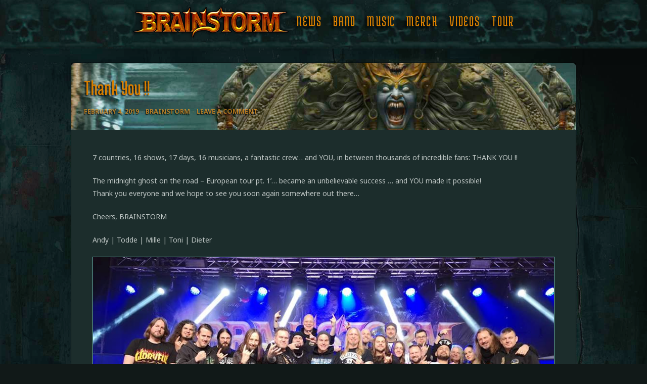

--- FILE ---
content_type: text/html; charset=UTF-8
request_url: https://www.brainstorm-web.net/news/thank-you-2/
body_size: 19342
content:
<!DOCTYPE html>
<html class="no-js" lang="en">
<head>
<meta charset="UTF-8">
<meta name="viewport" content="width=device-width, initial-scale=1.0">
<link rel="pingback" href="https://www.brainstorm-web.net/xmlrpc.php">
<title>Thank You !! | B r a i n s t o r m</title>
<meta name='robots' content='max-image-preview:large' />
<script id="cookieyes" type="text/javascript" src="https://cdn-cookieyes.com/client_data/25070edcc209ed3c79c171b9/script.js"></script><link rel="alternate" type="application/rss+xml" title="B r a i n s t o r m &raquo; Feed" href="https://www.brainstorm-web.net/feed/" />
<link rel="alternate" type="application/rss+xml" title="B r a i n s t o r m &raquo; Comments Feed" href="https://www.brainstorm-web.net/comments/feed/" />
<link rel="alternate" type="application/rss+xml" title="B r a i n s t o r m &raquo; Thank You !! Comments Feed" href="https://www.brainstorm-web.net/news/thank-you-2/feed/" />
<link rel="alternate" title="oEmbed (JSON)" type="application/json+oembed" href="https://www.brainstorm-web.net/wp-json/oembed/1.0/embed?url=https%3A%2F%2Fwww.brainstorm-web.net%2Fnews%2Fthank-you-2%2F" />
<link rel="alternate" title="oEmbed (XML)" type="text/xml+oembed" href="https://www.brainstorm-web.net/wp-json/oembed/1.0/embed?url=https%3A%2F%2Fwww.brainstorm-web.net%2Fnews%2Fthank-you-2%2F&#038;format=xml" />
<style id='wp-img-auto-sizes-contain-inline-css' type='text/css'>
img:is([sizes=auto i],[sizes^="auto," i]){contain-intrinsic-size:3000px 1500px}
/*# sourceURL=wp-img-auto-sizes-contain-inline-css */
</style>
<style id='wp-emoji-styles-inline-css' type='text/css'>

	img.wp-smiley, img.emoji {
		display: inline !important;
		border: none !important;
		box-shadow: none !important;
		height: 1em !important;
		width: 1em !important;
		margin: 0 0.07em !important;
		vertical-align: -0.1em !important;
		background: none !important;
		padding: 0 !important;
	}
/*# sourceURL=wp-emoji-styles-inline-css */
</style>
<style id='wp-block-library-inline-css' type='text/css'>
:root{--wp-block-synced-color:#7a00df;--wp-block-synced-color--rgb:122,0,223;--wp-bound-block-color:var(--wp-block-synced-color);--wp-editor-canvas-background:#ddd;--wp-admin-theme-color:#007cba;--wp-admin-theme-color--rgb:0,124,186;--wp-admin-theme-color-darker-10:#006ba1;--wp-admin-theme-color-darker-10--rgb:0,107,160.5;--wp-admin-theme-color-darker-20:#005a87;--wp-admin-theme-color-darker-20--rgb:0,90,135;--wp-admin-border-width-focus:2px}@media (min-resolution:192dpi){:root{--wp-admin-border-width-focus:1.5px}}.wp-element-button{cursor:pointer}:root .has-very-light-gray-background-color{background-color:#eee}:root .has-very-dark-gray-background-color{background-color:#313131}:root .has-very-light-gray-color{color:#eee}:root .has-very-dark-gray-color{color:#313131}:root .has-vivid-green-cyan-to-vivid-cyan-blue-gradient-background{background:linear-gradient(135deg,#00d084,#0693e3)}:root .has-purple-crush-gradient-background{background:linear-gradient(135deg,#34e2e4,#4721fb 50%,#ab1dfe)}:root .has-hazy-dawn-gradient-background{background:linear-gradient(135deg,#faaca8,#dad0ec)}:root .has-subdued-olive-gradient-background{background:linear-gradient(135deg,#fafae1,#67a671)}:root .has-atomic-cream-gradient-background{background:linear-gradient(135deg,#fdd79a,#004a59)}:root .has-nightshade-gradient-background{background:linear-gradient(135deg,#330968,#31cdcf)}:root .has-midnight-gradient-background{background:linear-gradient(135deg,#020381,#2874fc)}:root{--wp--preset--font-size--normal:16px;--wp--preset--font-size--huge:42px}.has-regular-font-size{font-size:1em}.has-larger-font-size{font-size:2.625em}.has-normal-font-size{font-size:var(--wp--preset--font-size--normal)}.has-huge-font-size{font-size:var(--wp--preset--font-size--huge)}.has-text-align-center{text-align:center}.has-text-align-left{text-align:left}.has-text-align-right{text-align:right}.has-fit-text{white-space:nowrap!important}#end-resizable-editor-section{display:none}.aligncenter{clear:both}.items-justified-left{justify-content:flex-start}.items-justified-center{justify-content:center}.items-justified-right{justify-content:flex-end}.items-justified-space-between{justify-content:space-between}.screen-reader-text{border:0;clip-path:inset(50%);height:1px;margin:-1px;overflow:hidden;padding:0;position:absolute;width:1px;word-wrap:normal!important}.screen-reader-text:focus{background-color:#ddd;clip-path:none;color:#444;display:block;font-size:1em;height:auto;left:5px;line-height:normal;padding:15px 23px 14px;text-decoration:none;top:5px;width:auto;z-index:100000}html :where(.has-border-color){border-style:solid}html :where([style*=border-top-color]){border-top-style:solid}html :where([style*=border-right-color]){border-right-style:solid}html :where([style*=border-bottom-color]){border-bottom-style:solid}html :where([style*=border-left-color]){border-left-style:solid}html :where([style*=border-width]){border-style:solid}html :where([style*=border-top-width]){border-top-style:solid}html :where([style*=border-right-width]){border-right-style:solid}html :where([style*=border-bottom-width]){border-bottom-style:solid}html :where([style*=border-left-width]){border-left-style:solid}html :where(img[class*=wp-image-]){height:auto;max-width:100%}:where(figure){margin:0 0 1em}html :where(.is-position-sticky){--wp-admin--admin-bar--position-offset:var(--wp-admin--admin-bar--height,0px)}@media screen and (max-width:600px){html :where(.is-position-sticky){--wp-admin--admin-bar--position-offset:0px}}

/*# sourceURL=wp-block-library-inline-css */
</style><style id='wp-block-image-inline-css' type='text/css'>
.wp-block-image>a,.wp-block-image>figure>a{display:inline-block}.wp-block-image img{box-sizing:border-box;height:auto;max-width:100%;vertical-align:bottom}@media not (prefers-reduced-motion){.wp-block-image img.hide{visibility:hidden}.wp-block-image img.show{animation:show-content-image .4s}}.wp-block-image[style*=border-radius] img,.wp-block-image[style*=border-radius]>a{border-radius:inherit}.wp-block-image.has-custom-border img{box-sizing:border-box}.wp-block-image.aligncenter{text-align:center}.wp-block-image.alignfull>a,.wp-block-image.alignwide>a{width:100%}.wp-block-image.alignfull img,.wp-block-image.alignwide img{height:auto;width:100%}.wp-block-image .aligncenter,.wp-block-image .alignleft,.wp-block-image .alignright,.wp-block-image.aligncenter,.wp-block-image.alignleft,.wp-block-image.alignright{display:table}.wp-block-image .aligncenter>figcaption,.wp-block-image .alignleft>figcaption,.wp-block-image .alignright>figcaption,.wp-block-image.aligncenter>figcaption,.wp-block-image.alignleft>figcaption,.wp-block-image.alignright>figcaption{caption-side:bottom;display:table-caption}.wp-block-image .alignleft{float:left;margin:.5em 1em .5em 0}.wp-block-image .alignright{float:right;margin:.5em 0 .5em 1em}.wp-block-image .aligncenter{margin-left:auto;margin-right:auto}.wp-block-image :where(figcaption){margin-bottom:1em;margin-top:.5em}.wp-block-image.is-style-circle-mask img{border-radius:9999px}@supports ((-webkit-mask-image:none) or (mask-image:none)) or (-webkit-mask-image:none){.wp-block-image.is-style-circle-mask img{border-radius:0;-webkit-mask-image:url('data:image/svg+xml;utf8,<svg viewBox="0 0 100 100" xmlns="http://www.w3.org/2000/svg"><circle cx="50" cy="50" r="50"/></svg>');mask-image:url('data:image/svg+xml;utf8,<svg viewBox="0 0 100 100" xmlns="http://www.w3.org/2000/svg"><circle cx="50" cy="50" r="50"/></svg>');mask-mode:alpha;-webkit-mask-position:center;mask-position:center;-webkit-mask-repeat:no-repeat;mask-repeat:no-repeat;-webkit-mask-size:contain;mask-size:contain}}:root :where(.wp-block-image.is-style-rounded img,.wp-block-image .is-style-rounded img){border-radius:9999px}.wp-block-image figure{margin:0}.wp-lightbox-container{display:flex;flex-direction:column;position:relative}.wp-lightbox-container img{cursor:zoom-in}.wp-lightbox-container img:hover+button{opacity:1}.wp-lightbox-container button{align-items:center;backdrop-filter:blur(16px) saturate(180%);background-color:#5a5a5a40;border:none;border-radius:4px;cursor:zoom-in;display:flex;height:20px;justify-content:center;opacity:0;padding:0;position:absolute;right:16px;text-align:center;top:16px;width:20px;z-index:100}@media not (prefers-reduced-motion){.wp-lightbox-container button{transition:opacity .2s ease}}.wp-lightbox-container button:focus-visible{outline:3px auto #5a5a5a40;outline:3px auto -webkit-focus-ring-color;outline-offset:3px}.wp-lightbox-container button:hover{cursor:pointer;opacity:1}.wp-lightbox-container button:focus{opacity:1}.wp-lightbox-container button:focus,.wp-lightbox-container button:hover,.wp-lightbox-container button:not(:hover):not(:active):not(.has-background){background-color:#5a5a5a40;border:none}.wp-lightbox-overlay{box-sizing:border-box;cursor:zoom-out;height:100vh;left:0;overflow:hidden;position:fixed;top:0;visibility:hidden;width:100%;z-index:100000}.wp-lightbox-overlay .close-button{align-items:center;cursor:pointer;display:flex;justify-content:center;min-height:40px;min-width:40px;padding:0;position:absolute;right:calc(env(safe-area-inset-right) + 16px);top:calc(env(safe-area-inset-top) + 16px);z-index:5000000}.wp-lightbox-overlay .close-button:focus,.wp-lightbox-overlay .close-button:hover,.wp-lightbox-overlay .close-button:not(:hover):not(:active):not(.has-background){background:none;border:none}.wp-lightbox-overlay .lightbox-image-container{height:var(--wp--lightbox-container-height);left:50%;overflow:hidden;position:absolute;top:50%;transform:translate(-50%,-50%);transform-origin:top left;width:var(--wp--lightbox-container-width);z-index:9999999999}.wp-lightbox-overlay .wp-block-image{align-items:center;box-sizing:border-box;display:flex;height:100%;justify-content:center;margin:0;position:relative;transform-origin:0 0;width:100%;z-index:3000000}.wp-lightbox-overlay .wp-block-image img{height:var(--wp--lightbox-image-height);min-height:var(--wp--lightbox-image-height);min-width:var(--wp--lightbox-image-width);width:var(--wp--lightbox-image-width)}.wp-lightbox-overlay .wp-block-image figcaption{display:none}.wp-lightbox-overlay button{background:none;border:none}.wp-lightbox-overlay .scrim{background-color:#fff;height:100%;opacity:.9;position:absolute;width:100%;z-index:2000000}.wp-lightbox-overlay.active{visibility:visible}@media not (prefers-reduced-motion){.wp-lightbox-overlay.active{animation:turn-on-visibility .25s both}.wp-lightbox-overlay.active img{animation:turn-on-visibility .35s both}.wp-lightbox-overlay.show-closing-animation:not(.active){animation:turn-off-visibility .35s both}.wp-lightbox-overlay.show-closing-animation:not(.active) img{animation:turn-off-visibility .25s both}.wp-lightbox-overlay.zoom.active{animation:none;opacity:1;visibility:visible}.wp-lightbox-overlay.zoom.active .lightbox-image-container{animation:lightbox-zoom-in .4s}.wp-lightbox-overlay.zoom.active .lightbox-image-container img{animation:none}.wp-lightbox-overlay.zoom.active .scrim{animation:turn-on-visibility .4s forwards}.wp-lightbox-overlay.zoom.show-closing-animation:not(.active){animation:none}.wp-lightbox-overlay.zoom.show-closing-animation:not(.active) .lightbox-image-container{animation:lightbox-zoom-out .4s}.wp-lightbox-overlay.zoom.show-closing-animation:not(.active) .lightbox-image-container img{animation:none}.wp-lightbox-overlay.zoom.show-closing-animation:not(.active) .scrim{animation:turn-off-visibility .4s forwards}}@keyframes show-content-image{0%{visibility:hidden}99%{visibility:hidden}to{visibility:visible}}@keyframes turn-on-visibility{0%{opacity:0}to{opacity:1}}@keyframes turn-off-visibility{0%{opacity:1;visibility:visible}99%{opacity:0;visibility:visible}to{opacity:0;visibility:hidden}}@keyframes lightbox-zoom-in{0%{transform:translate(calc((-100vw + var(--wp--lightbox-scrollbar-width))/2 + var(--wp--lightbox-initial-left-position)),calc(-50vh + var(--wp--lightbox-initial-top-position))) scale(var(--wp--lightbox-scale))}to{transform:translate(-50%,-50%) scale(1)}}@keyframes lightbox-zoom-out{0%{transform:translate(-50%,-50%) scale(1);visibility:visible}99%{visibility:visible}to{transform:translate(calc((-100vw + var(--wp--lightbox-scrollbar-width))/2 + var(--wp--lightbox-initial-left-position)),calc(-50vh + var(--wp--lightbox-initial-top-position))) scale(var(--wp--lightbox-scale));visibility:hidden}}
/*# sourceURL=https://www.brainstorm-web.net/wp-includes/blocks/image/style.min.css */
</style>
<style id='wp-block-image-theme-inline-css' type='text/css'>
:root :where(.wp-block-image figcaption){color:#555;font-size:13px;text-align:center}.is-dark-theme :root :where(.wp-block-image figcaption){color:#ffffffa6}.wp-block-image{margin:0 0 1em}
/*# sourceURL=https://www.brainstorm-web.net/wp-includes/blocks/image/theme.min.css */
</style>
<style id='wp-block-paragraph-inline-css' type='text/css'>
.is-small-text{font-size:.875em}.is-regular-text{font-size:1em}.is-large-text{font-size:2.25em}.is-larger-text{font-size:3em}.has-drop-cap:not(:focus):first-letter{float:left;font-size:8.4em;font-style:normal;font-weight:100;line-height:.68;margin:.05em .1em 0 0;text-transform:uppercase}body.rtl .has-drop-cap:not(:focus):first-letter{float:none;margin-left:.1em}p.has-drop-cap.has-background{overflow:hidden}:root :where(p.has-background){padding:1.25em 2.375em}:where(p.has-text-color:not(.has-link-color)) a{color:inherit}p.has-text-align-left[style*="writing-mode:vertical-lr"],p.has-text-align-right[style*="writing-mode:vertical-rl"]{rotate:180deg}
/*# sourceURL=https://www.brainstorm-web.net/wp-includes/blocks/paragraph/style.min.css */
</style>
<style id='global-styles-inline-css' type='text/css'>
:root{--wp--preset--aspect-ratio--square: 1;--wp--preset--aspect-ratio--4-3: 4/3;--wp--preset--aspect-ratio--3-4: 3/4;--wp--preset--aspect-ratio--3-2: 3/2;--wp--preset--aspect-ratio--2-3: 2/3;--wp--preset--aspect-ratio--16-9: 16/9;--wp--preset--aspect-ratio--9-16: 9/16;--wp--preset--color--black: #000000;--wp--preset--color--cyan-bluish-gray: #abb8c3;--wp--preset--color--white: #ffffff;--wp--preset--color--pale-pink: #f78da7;--wp--preset--color--vivid-red: #cf2e2e;--wp--preset--color--luminous-vivid-orange: #ff6900;--wp--preset--color--luminous-vivid-amber: #fcb900;--wp--preset--color--light-green-cyan: #7bdcb5;--wp--preset--color--vivid-green-cyan: #00d084;--wp--preset--color--pale-cyan-blue: #8ed1fc;--wp--preset--color--vivid-cyan-blue: #0693e3;--wp--preset--color--vivid-purple: #9b51e0;--wp--preset--gradient--vivid-cyan-blue-to-vivid-purple: linear-gradient(135deg,rgb(6,147,227) 0%,rgb(155,81,224) 100%);--wp--preset--gradient--light-green-cyan-to-vivid-green-cyan: linear-gradient(135deg,rgb(122,220,180) 0%,rgb(0,208,130) 100%);--wp--preset--gradient--luminous-vivid-amber-to-luminous-vivid-orange: linear-gradient(135deg,rgb(252,185,0) 0%,rgb(255,105,0) 100%);--wp--preset--gradient--luminous-vivid-orange-to-vivid-red: linear-gradient(135deg,rgb(255,105,0) 0%,rgb(207,46,46) 100%);--wp--preset--gradient--very-light-gray-to-cyan-bluish-gray: linear-gradient(135deg,rgb(238,238,238) 0%,rgb(169,184,195) 100%);--wp--preset--gradient--cool-to-warm-spectrum: linear-gradient(135deg,rgb(74,234,220) 0%,rgb(151,120,209) 20%,rgb(207,42,186) 40%,rgb(238,44,130) 60%,rgb(251,105,98) 80%,rgb(254,248,76) 100%);--wp--preset--gradient--blush-light-purple: linear-gradient(135deg,rgb(255,206,236) 0%,rgb(152,150,240) 100%);--wp--preset--gradient--blush-bordeaux: linear-gradient(135deg,rgb(254,205,165) 0%,rgb(254,45,45) 50%,rgb(107,0,62) 100%);--wp--preset--gradient--luminous-dusk: linear-gradient(135deg,rgb(255,203,112) 0%,rgb(199,81,192) 50%,rgb(65,88,208) 100%);--wp--preset--gradient--pale-ocean: linear-gradient(135deg,rgb(255,245,203) 0%,rgb(182,227,212) 50%,rgb(51,167,181) 100%);--wp--preset--gradient--electric-grass: linear-gradient(135deg,rgb(202,248,128) 0%,rgb(113,206,126) 100%);--wp--preset--gradient--midnight: linear-gradient(135deg,rgb(2,3,129) 0%,rgb(40,116,252) 100%);--wp--preset--font-size--small: 13px;--wp--preset--font-size--medium: 20px;--wp--preset--font-size--large: 36px;--wp--preset--font-size--x-large: 42px;--wp--preset--spacing--20: 0.44rem;--wp--preset--spacing--30: 0.67rem;--wp--preset--spacing--40: 1rem;--wp--preset--spacing--50: 1.5rem;--wp--preset--spacing--60: 2.25rem;--wp--preset--spacing--70: 3.38rem;--wp--preset--spacing--80: 5.06rem;--wp--preset--shadow--natural: 6px 6px 9px rgba(0, 0, 0, 0.2);--wp--preset--shadow--deep: 12px 12px 50px rgba(0, 0, 0, 0.4);--wp--preset--shadow--sharp: 6px 6px 0px rgba(0, 0, 0, 0.2);--wp--preset--shadow--outlined: 6px 6px 0px -3px rgb(255, 255, 255), 6px 6px rgb(0, 0, 0);--wp--preset--shadow--crisp: 6px 6px 0px rgb(0, 0, 0);}:where(.is-layout-flex){gap: 0.5em;}:where(.is-layout-grid){gap: 0.5em;}body .is-layout-flex{display: flex;}.is-layout-flex{flex-wrap: wrap;align-items: center;}.is-layout-flex > :is(*, div){margin: 0;}body .is-layout-grid{display: grid;}.is-layout-grid > :is(*, div){margin: 0;}:where(.wp-block-columns.is-layout-flex){gap: 2em;}:where(.wp-block-columns.is-layout-grid){gap: 2em;}:where(.wp-block-post-template.is-layout-flex){gap: 1.25em;}:where(.wp-block-post-template.is-layout-grid){gap: 1.25em;}.has-black-color{color: var(--wp--preset--color--black) !important;}.has-cyan-bluish-gray-color{color: var(--wp--preset--color--cyan-bluish-gray) !important;}.has-white-color{color: var(--wp--preset--color--white) !important;}.has-pale-pink-color{color: var(--wp--preset--color--pale-pink) !important;}.has-vivid-red-color{color: var(--wp--preset--color--vivid-red) !important;}.has-luminous-vivid-orange-color{color: var(--wp--preset--color--luminous-vivid-orange) !important;}.has-luminous-vivid-amber-color{color: var(--wp--preset--color--luminous-vivid-amber) !important;}.has-light-green-cyan-color{color: var(--wp--preset--color--light-green-cyan) !important;}.has-vivid-green-cyan-color{color: var(--wp--preset--color--vivid-green-cyan) !important;}.has-pale-cyan-blue-color{color: var(--wp--preset--color--pale-cyan-blue) !important;}.has-vivid-cyan-blue-color{color: var(--wp--preset--color--vivid-cyan-blue) !important;}.has-vivid-purple-color{color: var(--wp--preset--color--vivid-purple) !important;}.has-black-background-color{background-color: var(--wp--preset--color--black) !important;}.has-cyan-bluish-gray-background-color{background-color: var(--wp--preset--color--cyan-bluish-gray) !important;}.has-white-background-color{background-color: var(--wp--preset--color--white) !important;}.has-pale-pink-background-color{background-color: var(--wp--preset--color--pale-pink) !important;}.has-vivid-red-background-color{background-color: var(--wp--preset--color--vivid-red) !important;}.has-luminous-vivid-orange-background-color{background-color: var(--wp--preset--color--luminous-vivid-orange) !important;}.has-luminous-vivid-amber-background-color{background-color: var(--wp--preset--color--luminous-vivid-amber) !important;}.has-light-green-cyan-background-color{background-color: var(--wp--preset--color--light-green-cyan) !important;}.has-vivid-green-cyan-background-color{background-color: var(--wp--preset--color--vivid-green-cyan) !important;}.has-pale-cyan-blue-background-color{background-color: var(--wp--preset--color--pale-cyan-blue) !important;}.has-vivid-cyan-blue-background-color{background-color: var(--wp--preset--color--vivid-cyan-blue) !important;}.has-vivid-purple-background-color{background-color: var(--wp--preset--color--vivid-purple) !important;}.has-black-border-color{border-color: var(--wp--preset--color--black) !important;}.has-cyan-bluish-gray-border-color{border-color: var(--wp--preset--color--cyan-bluish-gray) !important;}.has-white-border-color{border-color: var(--wp--preset--color--white) !important;}.has-pale-pink-border-color{border-color: var(--wp--preset--color--pale-pink) !important;}.has-vivid-red-border-color{border-color: var(--wp--preset--color--vivid-red) !important;}.has-luminous-vivid-orange-border-color{border-color: var(--wp--preset--color--luminous-vivid-orange) !important;}.has-luminous-vivid-amber-border-color{border-color: var(--wp--preset--color--luminous-vivid-amber) !important;}.has-light-green-cyan-border-color{border-color: var(--wp--preset--color--light-green-cyan) !important;}.has-vivid-green-cyan-border-color{border-color: var(--wp--preset--color--vivid-green-cyan) !important;}.has-pale-cyan-blue-border-color{border-color: var(--wp--preset--color--pale-cyan-blue) !important;}.has-vivid-cyan-blue-border-color{border-color: var(--wp--preset--color--vivid-cyan-blue) !important;}.has-vivid-purple-border-color{border-color: var(--wp--preset--color--vivid-purple) !important;}.has-vivid-cyan-blue-to-vivid-purple-gradient-background{background: var(--wp--preset--gradient--vivid-cyan-blue-to-vivid-purple) !important;}.has-light-green-cyan-to-vivid-green-cyan-gradient-background{background: var(--wp--preset--gradient--light-green-cyan-to-vivid-green-cyan) !important;}.has-luminous-vivid-amber-to-luminous-vivid-orange-gradient-background{background: var(--wp--preset--gradient--luminous-vivid-amber-to-luminous-vivid-orange) !important;}.has-luminous-vivid-orange-to-vivid-red-gradient-background{background: var(--wp--preset--gradient--luminous-vivid-orange-to-vivid-red) !important;}.has-very-light-gray-to-cyan-bluish-gray-gradient-background{background: var(--wp--preset--gradient--very-light-gray-to-cyan-bluish-gray) !important;}.has-cool-to-warm-spectrum-gradient-background{background: var(--wp--preset--gradient--cool-to-warm-spectrum) !important;}.has-blush-light-purple-gradient-background{background: var(--wp--preset--gradient--blush-light-purple) !important;}.has-blush-bordeaux-gradient-background{background: var(--wp--preset--gradient--blush-bordeaux) !important;}.has-luminous-dusk-gradient-background{background: var(--wp--preset--gradient--luminous-dusk) !important;}.has-pale-ocean-gradient-background{background: var(--wp--preset--gradient--pale-ocean) !important;}.has-electric-grass-gradient-background{background: var(--wp--preset--gradient--electric-grass) !important;}.has-midnight-gradient-background{background: var(--wp--preset--gradient--midnight) !important;}.has-small-font-size{font-size: var(--wp--preset--font-size--small) !important;}.has-medium-font-size{font-size: var(--wp--preset--font-size--medium) !important;}.has-large-font-size{font-size: var(--wp--preset--font-size--large) !important;}.has-x-large-font-size{font-size: var(--wp--preset--font-size--x-large) !important;}
/*# sourceURL=global-styles-inline-css */
</style>

<style id='classic-theme-styles-inline-css' type='text/css'>
/*! This file is auto-generated */
.wp-block-button__link{color:#fff;background-color:#32373c;border-radius:9999px;box-shadow:none;text-decoration:none;padding:calc(.667em + 2px) calc(1.333em + 2px);font-size:1.125em}.wp-block-file__button{background:#32373c;color:#fff;text-decoration:none}
/*# sourceURL=/wp-includes/css/classic-themes.min.css */
</style>
<link rel='stylesheet' id='cff-css' href='https://www.brainstorm-web.net/wp-content/plugins/custom-facebook-feed/assets/css/cff-style.min.css?ver=4.3.4' type='text/css' media='all' />
<link rel='stylesheet' id='sb-font-awesome-css' href='https://www.brainstorm-web.net/wp-content/plugins/custom-facebook-feed/assets/css/font-awesome.min.css?ver=4.7.0' type='text/css' media='all' />
<link rel='stylesheet' id='eeb-css-frontend-css' href='https://www.brainstorm-web.net/wp-content/plugins/email-encoder-bundle/assets/css/style.css?ver=54d4eedc552c499c4a8d6b89c23d3df1' type='text/css' media='all' />
<link rel='stylesheet' id='dashicons-css' href='https://www.brainstorm-web.net/wp-includes/css/dashicons.min.css?ver=6.9' type='text/css' media='all' />
<link rel='stylesheet' id='x-stack-css' href='https://www.brainstorm-web.net/wp-content/themes/pro/framework/dist/css/site/stacks/renew.css?ver=6.7.11' type='text/css' media='all' />
<link rel='stylesheet' id='slb_core-css' href='https://www.brainstorm-web.net/wp-content/plugins/simple-lightbox/client/css/app.css?ver=2.9.4' type='text/css' media='all' />
<style id='cs-inline-css' type='text/css'>
@media (min-width:1200px){.x-hide-xl{display:none !important;}}@media (min-width:979px) and (max-width:1199px){.x-hide-lg{display:none !important;}}@media (min-width:767px) and (max-width:978px){.x-hide-md{display:none !important;}}@media (min-width:480px) and (max-width:766px){.x-hide-sm{display:none !important;}}@media (max-width:479px){.x-hide-xs{display:none !important;}} a,h1 a:hover,h2 a:hover,h3 a:hover,h4 a:hover,h5 a:hover,h6 a:hover,.x-comment-time:hover,#reply-title small a,.comment-reply-link:hover,.x-comment-author a:hover,.x-recent-posts a:hover .h-recent-posts{color:#6ab0aa;}a:hover,#reply-title small a:hover{color:#00e7d3;}.entry-title i,.entry-title svg{color:#6ab0aa;}a.x-img-thumbnail:hover,li.bypostauthor > article.comment{border-color:#6ab0aa;}.flex-direction-nav a,.flex-control-nav a:hover,.flex-control-nav a.flex-active,.x-dropcap,.x-skill-bar .bar,.x-pricing-column.featured h2,.h-comments-title small,.x-pagination a:hover,.woocommerce-pagination a:hover,.x-entry-share .x-share:hover,.entry-thumb,.widget_tag_cloud .tagcloud a:hover,.widget_product_tag_cloud .tagcloud a:hover,.x-highlight,.x-recent-posts .x-recent-posts-img:after,.x-portfolio-filters{background-color:#6ab0aa;}.x-portfolio-filters:hover{background-color:#00e7d3;}.x-main{width:calc(false% - 3.20197%);}.x-sidebar{width:calc(100% - 3.20197% - false%);}.h-landmark{font-weight:400;}.x-comment-author a{color:rgba(231,236,235,0.8);}.x-comment-author a,.comment-form-author label,.comment-form-email label,.comment-form-url label,.comment-form-rating label,.comment-form-comment label,.widget_calendar #wp-calendar caption,.widget_calendar #wp-calendar th,.x-accordion-heading .x-accordion-toggle,.x-nav-tabs > li > a:hover,.x-nav-tabs > .active > a,.x-nav-tabs > .active > a:hover{color:#d97f00;}.widget_calendar #wp-calendar th{border-bottom-color:#d97f00;}.x-pagination span.current,.woocommerce-pagination span[aria-current],.x-portfolio-filters-menu,.widget_tag_cloud .tagcloud a,.h-feature-headline span i,.widget_price_filter .ui-slider .ui-slider-handle{background-color:#d97f00;}@media (max-width:978.98px){}html{font-size:14px;}@media (min-width:479px){html{font-size:14px;}}@media (min-width:766px){html{font-size:14px;}}@media (min-width:978px){html{font-size:14px;}}@media (min-width:1199px){html{font-size:14px;}}body{font-style:normal;font-weight:400;color:rgba(231,236,235,0.8);background:rgb(17,25,24);}.w-b{font-weight:400 !important;}h1,h2,h3,h4,h5,h6,.h1,.h2,.h3,.h4,.h5,.h6,.x-text-headline{font-family:"Medula One",display;font-style:normal;font-weight:400;}h1,.h1{letter-spacing:-0.04em;}h2,.h2{letter-spacing:-0.04em;}h3,.h3{letter-spacing:-0.02em;}h4,.h4{letter-spacing:-0.04em;}h5,.h5{letter-spacing:-0.04em;}h6,.h6{letter-spacing:-0.04em;}.w-h{font-weight:400 !important;}.x-container.width{width:90%;}.x-container.max{max-width:1000px;}.x-bar-content.x-container.width{flex-basis:90%;}.x-main.full{float:none;clear:both;display:block;width:auto;}@media (max-width:978.98px){.x-main.full,.x-main.left,.x-main.right,.x-sidebar.left,.x-sidebar.right{float:none;display:block;width:auto !important;}}.entry-header,.entry-content{font-size:1rem;}body,input,button,select,textarea{font-family:"Noto Sans",sans-serif;}h1,h2,h3,h4,h5,h6,.h1,.h2,.h3,.h4,.h5,.h6,h1 a,h2 a,h3 a,h4 a,h5 a,h6 a,.h1 a,.h2 a,.h3 a,.h4 a,.h5 a,.h6 a,blockquote{color:#d97f00;}.cfc-h-tx{color:#d97f00 !important;}.cfc-h-bd{border-color:#d97f00 !important;}.cfc-h-bg{background-color:#d97f00 !important;}.cfc-b-tx{color:rgba(231,236,235,0.8) !important;}.cfc-b-bd{border-color:rgba(231,236,235,0.8) !important;}.cfc-b-bg{background-color:rgba(231,236,235,0.8) !important;}.x-btn,.button,[type="submit"]{color:#d97f00;border-color:#6ab0aa;background-color:rgb(17,25,24);text-shadow:0 0.075em 0.075em rgba(0,0,0,0.5);border-radius:0.25em;}.x-btn:hover,.button:hover,[type="submit"]:hover{color:rgb(231,236,235);border-color:#6ab0aa;background-color:rgb(28,45,44);text-shadow:0 0.075em 0.075em rgba(0,0,0,0.5);}.x-btn.x-btn-real,.x-btn.x-btn-real:hover{margin-bottom:0.25em;text-shadow:0 0.075em 0.075em rgba(0,0,0,0.65);}.x-btn.x-btn-real{box-shadow:0 0.25em 0 0 false,0 4px 9px rgba(0,0,0,0.75);}.x-btn.x-btn-real:hover{box-shadow:0 0.25em 0 0 false,0 4px 9px rgba(0,0,0,0.75);}.x-btn.x-btn-flat,.x-btn.x-btn-flat:hover{margin-bottom:0;text-shadow:0 0.075em 0.075em rgba(0,0,0,0.65);box-shadow:none;}.x-btn.x-btn-transparent,.x-btn.x-btn-transparent:hover{margin-bottom:0;border-width:3px;text-shadow:none;text-transform:uppercase;background-color:transparent;box-shadow:none;}.h-widget:before,.x-flickr-widget .h-widget:before,.x-dribbble-widget .h-widget:before{position:relative;font-weight:normal;font-style:normal;line-height:1;text-decoration:inherit;-webkit-font-smoothing:antialiased;speak:none;}.h-widget:before{padding-right:0.4em;font-family:"fontawesome";}.x-flickr-widget .h-widget:before,.x-dribbble-widget .h-widget:before{top:0.025em;padding-right:0.35em;font-family:"foundationsocial";font-size:0.785em;}.widget_archive .h-widget:before{content:"\f303";top:-0.045em;font-size:0.925em;}.widget_calendar .h-widget:before{content:"\f073";top:-0.0825em;font-size:0.85em;}.widget_categories .h-widget:before,.widget_product_categories .h-widget:before{content:"\f02e";font-size:0.95em;}.widget_nav_menu .h-widget:before,.widget_layered_nav .h-widget:before{content:"\f0c9";}.widget_meta .h-widget:before{content:"\f0fe";top:-0.065em;font-size:0.895em;}.widget_pages .h-widget:before{font-family:"FontAwesomeRegular";content:"\f15c";top:-0.065em;font-size:0.85em;}.widget_recent_reviews .h-widget:before,.widget_recent_comments .h-widget:before{content:"\f086";top:-0.065em;font-size:0.895em;}.widget_recent_entries .h-widget:before{content:"\f02d";top:-0.045em;font-size:0.875em;}.widget_rss .h-widget:before{content:"\f09e";padding-right:0.2em;}.widget_search .h-widget:before,.widget_product_search .h-widget:before{content:"\f0a4";top:-0.075em;font-size:0.85em;}.widget_tag_cloud .h-widget:before,.widget_product_tag_cloud .h-widget:before{content:"\f02c";font-size:0.925em;}.widget_text .h-widget:before{content:"\f054";padding-right:0.4em;font-size:0.925em;}.x-dribbble-widget .h-widget:before{content:"\f009";}.x-flickr-widget .h-widget:before{content:"\f010";padding-right:0.35em;}.widget_best_sellers .h-widget:before{content:"\f091";top:-0.0975em;font-size:0.815em;}.widget_shopping_cart .h-widget:before{content:"\f07a";top:-0.05em;font-size:0.945em;}.widget_products .h-widget:before{content:"\f0f2";top:-0.05em;font-size:0.945em;}.widget_featured_products .h-widget:before{content:"\f0a3";}.widget_layered_nav_filters .h-widget:before{content:"\f046";top:1px;}.widget_onsale .h-widget:before{content:"\f02b";font-size:0.925em;}.widget_price_filter .h-widget:before{content:"\f0d6";font-size:1.025em;}.widget_random_products .h-widget:before{content:"\f074";font-size:0.925em;}.widget_recently_viewed_products .h-widget:before{content:"\f06e";}.widget_recent_products .h-widget:before{content:"\f08d";top:-0.035em;font-size:0.9em;}.widget_top_rated_products .h-widget:before{content:"\f075";top:-0.145em;font-size:0.885em;}.bg .mejs-container,.x-video .mejs-container{position:unset !important;} @font-face{font-family:'FontAwesomePro';font-style:normal;font-weight:900;font-display:block;src:url('https://www.brainstorm-web.net/wp-content/themes/pro/cornerstone/assets/fonts/fa-solid-900.woff2?ver=6.7.2') format('woff2'),url('https://www.brainstorm-web.net/wp-content/themes/pro/cornerstone/assets/fonts/fa-solid-900.ttf?ver=6.7.2') format('truetype');}[data-x-fa-pro-icon]{font-family:"FontAwesomePro" !important;}[data-x-fa-pro-icon]:before{content:attr(data-x-fa-pro-icon);}[data-x-icon],[data-x-icon-o],[data-x-icon-l],[data-x-icon-s],[data-x-icon-b],[data-x-icon-sr],[data-x-icon-ss],[data-x-icon-sl],[data-x-fa-pro-icon],[class*="cs-fa-"]{display:inline-flex;font-style:normal;font-weight:400;text-decoration:inherit;text-rendering:auto;-webkit-font-smoothing:antialiased;-moz-osx-font-smoothing:grayscale;}[data-x-icon].left,[data-x-icon-o].left,[data-x-icon-l].left,[data-x-icon-s].left,[data-x-icon-b].left,[data-x-icon-sr].left,[data-x-icon-ss].left,[data-x-icon-sl].left,[data-x-fa-pro-icon].left,[class*="cs-fa-"].left{margin-right:0.5em;}[data-x-icon].right,[data-x-icon-o].right,[data-x-icon-l].right,[data-x-icon-s].right,[data-x-icon-b].right,[data-x-icon-sr].right,[data-x-icon-ss].right,[data-x-icon-sl].right,[data-x-fa-pro-icon].right,[class*="cs-fa-"].right{margin-left:0.5em;}[data-x-icon]:before,[data-x-icon-o]:before,[data-x-icon-l]:before,[data-x-icon-s]:before,[data-x-icon-b]:before,[data-x-icon-sr]:before,[data-x-icon-ss]:before,[data-x-icon-sl]:before,[data-x-fa-pro-icon]:before,[class*="cs-fa-"]:before{line-height:1;}@font-face{font-family:'FontAwesome';font-style:normal;font-weight:900;font-display:block;src:url('https://www.brainstorm-web.net/wp-content/themes/pro/cornerstone/assets/fonts/fa-solid-900.woff2?ver=6.7.2') format('woff2'),url('https://www.brainstorm-web.net/wp-content/themes/pro/cornerstone/assets/fonts/fa-solid-900.ttf?ver=6.7.2') format('truetype');}[data-x-icon],[data-x-icon-s],[data-x-icon][class*="cs-fa-"]{font-family:"FontAwesome" !important;font-weight:900;}[data-x-icon]:before,[data-x-icon][class*="cs-fa-"]:before{content:attr(data-x-icon);}[data-x-icon-s]:before{content:attr(data-x-icon-s);}@font-face{font-family:'FontAwesomeRegular';font-style:normal;font-weight:400;font-display:block;src:url('https://www.brainstorm-web.net/wp-content/themes/pro/cornerstone/assets/fonts/fa-regular-400.woff2?ver=6.7.2') format('woff2'),url('https://www.brainstorm-web.net/wp-content/themes/pro/cornerstone/assets/fonts/fa-regular-400.ttf?ver=6.7.2') format('truetype');}@font-face{font-family:'FontAwesomePro';font-style:normal;font-weight:400;font-display:block;src:url('https://www.brainstorm-web.net/wp-content/themes/pro/cornerstone/assets/fonts/fa-regular-400.woff2?ver=6.7.2') format('woff2'),url('https://www.brainstorm-web.net/wp-content/themes/pro/cornerstone/assets/fonts/fa-regular-400.ttf?ver=6.7.2') format('truetype');}[data-x-icon-o]{font-family:"FontAwesomeRegular" !important;}[data-x-icon-o]:before{content:attr(data-x-icon-o);}@font-face{font-family:'FontAwesomeLight';font-style:normal;font-weight:300;font-display:block;src:url('https://www.brainstorm-web.net/wp-content/themes/pro/cornerstone/assets/fonts/fa-light-300.woff2?ver=6.7.2') format('woff2'),url('https://www.brainstorm-web.net/wp-content/themes/pro/cornerstone/assets/fonts/fa-light-300.ttf?ver=6.7.2') format('truetype');}@font-face{font-family:'FontAwesomePro';font-style:normal;font-weight:300;font-display:block;src:url('https://www.brainstorm-web.net/wp-content/themes/pro/cornerstone/assets/fonts/fa-light-300.woff2?ver=6.7.2') format('woff2'),url('https://www.brainstorm-web.net/wp-content/themes/pro/cornerstone/assets/fonts/fa-light-300.ttf?ver=6.7.2') format('truetype');}[data-x-icon-l]{font-family:"FontAwesomeLight" !important;font-weight:300;}[data-x-icon-l]:before{content:attr(data-x-icon-l);}@font-face{font-family:'FontAwesomeBrands';font-style:normal;font-weight:normal;font-display:block;src:url('https://www.brainstorm-web.net/wp-content/themes/pro/cornerstone/assets/fonts/fa-brands-400.woff2?ver=6.7.2') format('woff2'),url('https://www.brainstorm-web.net/wp-content/themes/pro/cornerstone/assets/fonts/fa-brands-400.ttf?ver=6.7.2') format('truetype');}[data-x-icon-b]{font-family:"FontAwesomeBrands" !important;}[data-x-icon-b]:before{content:attr(data-x-icon-b);}.widget.widget_rss li .rsswidget:before{content:"\f35d";padding-right:0.4em;font-family:"FontAwesome";} .m255-0.x-section{margin-top:0px;margin-right:0px;margin-bottom:0px;margin-left:0px;border-top-width:0;border-right-width:0;border-bottom-width:0;border-left-width:0;padding-top:2em;padding-right:2em;padding-bottom:2em;padding-left:2em;z-index:1;}.m255-0 > .x-bg > .x-bg-layer-lower-image {background-image:url(https://www.brainstorm-web.net/wp-content/uploads/2025/02/bkgr_halflong_pages.jpg);background-repeat:repeat-y;background-position:top center;background-size:100% auto;background-attachment:inherit;}.m255-0 > .x-bg > .x-bg-layer-upper-color {background-color:rgba(28,45,44,0.25);}.m255-1.x-row{z-index:auto;margin-right:auto;margin-left:auto;font-size:1em;}.m255-1 > .x-row-inner{flex-direction:row;justify-content:flex-start;align-items:stretch;align-content:stretch;}.m255-2.x-row{margin-top:0px;margin-bottom:0px;border-top-width:1px;border-bottom-width:0px;border-top-left-radius:5px;border-top-right-radius:5px;border-bottom-right-radius:0px;border-bottom-left-radius:0px;}.m255-2 > .x-row-inner{margin-top:calc(((1px / 2) + 1px) * -1);margin-right:calc(((1px / 2) + 1px) * -1);margin-bottom:calc(((1px / 2) + 1px) * -1);margin-left:calc(((1px / 2) + 1px) * -1);}.m255-2 > .x-row-inner > *{margin-top:calc(1px / 2);margin-bottom:calc(1px / 2);margin-right:calc(1px / 2);margin-left:calc(1px / 2);}.m255-2 > .x-bg > .x-bg-layer-lower-image {background-image:url(https://www.brainstorm-web.net/wp-content/uploads/2025/02/headline1.jpg);background-repeat:no-repeat;background-position:center;background-size:cover;background-attachment:inherit;}.m255-3.x-row{border-right-width:1px;border-left-width:1px;border-top-style:solid;border-right-style:solid;border-bottom-style:solid;border-left-style:solid;border-top-color:rgb(0,0,0);border-right-color:rgb(0,0,0);border-bottom-color:rgb(0,0,0);border-left-color:rgb(0,0,0);}.m255-4.x-row{padding-top:1px;padding-right:1px;padding-bottom:1px;padding-left:1px;}.m255-6.x-row{border-top-width:0px;border-bottom-width:1px;border-top-left-radius:0px;border-top-right-radius:0px;border-bottom-right-radius:5px;border-bottom-left-radius:5px;padding-top:1em;padding-right:1em;padding-bottom:1em;padding-left:1em;background-color:rgb(28,45,44);}.m255-6 > .x-row-inner{margin-top:calc((0px / 2) * -1);margin-right:calc((0px / 2) * -1);margin-bottom:calc((0px / 2) * -1);margin-left:calc((0px / 2) * -1);}.m255-7.x-row{border-top-width:0;border-right-width:0;border-bottom-width:0;border-left-width:0;}.m255-7 > .x-row-inner{margin-top:calc(((20px / 2) + 1px) * -1);margin-right:calc(((20px / 2) + 1px) * -1);margin-bottom:calc(((20px / 2) + 1px) * -1);margin-left:calc(((20px / 2) + 1px) * -1);}.m255-7 > .x-row-inner > *{margin-top:calc(20px / 2);margin-bottom:calc(20px / 2);margin-right:calc(20px / 2);margin-left:calc(20px / 2);}.m255-8{--gap:1px;}.m255-8 > .x-row-inner > *:nth-child(1n - 0) {flex-basis:calc(100% - clamp(0px,var(--gap),9999px));}.m255-9{--gap:0px;}.m255-9 > .x-row-inner > *:nth-child(1n - 0) {flex-basis:calc(100% - clamp(0px,var(--gap),9999px));}.m255-a{--gap:20px;}.m255-b > .x-row-inner > *:nth-child(1n - 0) {flex-basis:calc(100% - clamp(0px,var(--gap),9999px));}.m255-c > .x-row-inner > *:nth-child(1n - 0) {flex-basis:calc(100% - clamp(0px,var(--gap),9999px));}.m255-d.x-col{z-index:1;border-top-width:0;border-right-width:0;border-bottom-width:0;border-left-width:0;font-size:1em;}.m255-e.x-col{padding-top:calc(0.5rem + 2.5vmin);padding-right:calc(0.5rem + 2.5vmin);padding-bottom:calc(0.5rem + 2.5vmin);padding-left:calc(0.5rem + 2.5vmin);}.m255-f.x-col{padding-top:2em;padding-right:2em;padding-bottom:2em;padding-left:2em;}.m255-i.x-col{display:flex;flex-direction:column;justify-content:center;align-items:center;flex-wrap:wrap;align-content:center;}.m255-j.x-text{margin-top:0em;margin-right:0em;margin-bottom:0.26em;margin-left:0em;border-top-width:0;border-right-width:0;border-bottom-width:0;border-left-width:0;font-size:calc(2rem + 2vmin);}.m255-j.x-text .x-text-content-text-primary{font-family:"Medula One",display;font-size:1em;font-style:normal;font-weight:400;line-height:1.15;letter-spacing:0em;text-transform:none;color:#d97f00;text-shadow:-2px 2px 3px rgb(0,0,0);}.m255-k{display:flex;flex-direction:row;justify-content:flex-start;flex-grow:0;flex-shrink:1;flex-basis:auto;border-top-width:0;border-right-width:0;border-bottom-width:0;border-left-width:0;font-size:1em;aspect-ratio:auto;}.m255-l{align-items:baseline;flex-wrap:wrap;align-content:baseline;}.m255-m{align-items:center;}.m255-n.x-text{border-top-width:0;border-right-width:0;border-bottom-width:0;border-left-width:0;font-family:inherit;font-style:normal;line-height:1.65;letter-spacing:0em;color:rgba(248,161,37,0.67);}.m255-n.x-text > :first-child{margin-top:0;}.m255-n.x-text > :last-child{margin-bottom:0;}.m255-o.x-text{font-size:0.9em;font-weight:700;text-transform:uppercase;text-shadow:-1.5px 1.5px 2px rgb(0,0,0);}.m255-p.x-text{font-size:1em;font-weight:inherit;text-transform:none;}.m255-q.x-anchor {border-top-width:0;border-right-width:0;border-bottom-width:0;border-left-width:0;font-size:1em;}.m255-q.x-anchor .x-anchor-content {display:flex;flex-direction:row;justify-content:center;align-items:center;}.m255-q.x-anchor .x-anchor-text-primary {font-family:inherit;font-style:normal;font-weight:700;line-height:1.65;text-transform:uppercase;color:rgba(248,161,37,0.67);}.m255-q.x-anchor:hover .x-anchor-text-primary,.m255-q.x-anchor[class*="active"] .x-anchor-text-primary,[data-x-effect-provider*="colors"]:hover .m255-q.x-anchor .x-anchor-text-primary {color:rgba(220,217,228,0.67);}.m255-r.x-anchor .x-anchor-text-primary {font-size:0.9em;text-shadow:-1.5px 1.5px 2px rgb(1,1,1);}.m255-s.x-anchor .x-anchor-text-primary {font-size:0.8em;}.m255-t.x-anchor .x-anchor-text-primary {text-shadow:-1.5px 1.5px 2px rgb(0,0,0);}.m255-u.x-anchor .x-anchor-text-primary {text-shadow:-1.5px 1.5px 2px rgb(9,9,9);}.m255-v{margin-top:1em;margin-right:1em;margin-bottom:1em;margin-left:1em;border-top-width:0;border-right-width:0;border-bottom-width:0;border-left-width:0;font-size:1.5em;}.m255-v .x-paginate-inner{justify-content:space-evenly;margin-right:calc(6px * -1);margin-bottom:calc(6px * -1);}.m255-v .x-paginate-inner > *{min-width:3em;min-height:3em;margin-right:6px;margin-bottom:6px;border-top-width:0;border-right-width:0;border-bottom-width:0;border-left-width:0;border-top-left-radius:100em;border-top-right-radius:100em;border-bottom-right-radius:100em;border-bottom-left-radius:100em;padding-top:0.8em;padding-right:1em;padding-bottom:0.8em;padding-left:1em;font-family:inherit;font-size:1em;font-weight:inherit;color:#d97f00;background-color:transparent;box-shadow:none;}.m255-v .x-paginate-inner > a:hover{color:#00e7d3cc;border-top-left-radius:100em;border-top-right-radius:100em;border-bottom-right-radius:100em;border-bottom-left-radius:100em;box-shadow:0px 0px 0px 2px rgba(0,0,0,0.15);}.m255-v .x-paginate-inner > .current{color:rgba(0,0,0,1);border-top-color:transparent;border-right-color:transparent;border-bottom-color:transparent;border-left-color:transparent;background-color:rgba(0,0,0,0.3);box-shadow:none;}@media screen and (max-width:978px){.m255-6.x-row{padding-top:0em;padding-right:0em;padding-bottom:0em;padding-left:0em;}.m255-9 > .x-row-inner > *:nth-child(1n - 0) {flex-basis:calc(100% - clamp(0px,var(--gap),9999px));}}@media screen and (max-width:766px){.m255-9 > .x-row-inner > *:nth-child(1n - 0) {flex-basis:calc(100% - clamp(0px,var(--gap),9999px));}.m255-v{font-size:1.25em;}}@media screen and (min-width:480px) and (max-width:978px){.m255-0.x-section{padding-right:1.5em;padding-bottom:1.5em;padding-left:1.5em;}}@media screen and (min-width:480px) and (max-width:1199px){.m255-g.x-col{padding-top:1.5em;padding-right:1.5em;padding-bottom:1.5em;padding-left:1.5em;}}@media screen and (max-width:479px){.m255-0.x-section{padding-right:1em;padding-bottom:1em;padding-left:1em;}.m255-g.x-col{padding-top:1em;padding-right:1em;padding-bottom:1em;padding-left:1em;}}  .m213-0.x-bar{height:6em;border-top-width:0;border-right-width:0;border-bottom-width:0;border-left-width:0;font-size:16px;box-shadow:0em 0.15em 2em 0em rgba(0,0,0,0.15);z-index:9999;}.m213-0 .x-bar-content{display:flex;flex-direction:row;justify-content:center;align-items:center;height:6em;}.m213-0.x-bar-outer-spacers:after,.m213-0.x-bar-outer-spacers:before{flex-basis:2em;width:2em!important;height:2em;}.m213-0.x-bar-space{font-size:16px;height:6em;}.m213-0 > .x-bg > .x-bg-layer-lower-image {background-image:url(https://www.brainstorm-web.net/wp-content/uploads/2025/02/header2.jpg);background-repeat:repeat-x;background-position:bottom center;background-size:cover;background-attachment:inherit;}.m213-0 > .x-bg > .x-bg-layer-upper-color {background-color:rgba(28,45,44,0.4);}:where(body:not(.tco-disable-effects)) .m213-1:hover,:where(body:not(.tco-disable-effects)) [data-x-effect-provider*="effects"]:hover .m213-1{opacity:1;}:where(body:not(.tco-disable-effects)) .m213-2:hover,:where(body:not(.tco-disable-effects)) [data-x-effect-provider*="effects"]:hover .m213-2{transform:scale(1.05);}.m213-3.x-bar-container{display:flex;flex-direction:row;justify-content:center;align-items:center;flex-grow:0;flex-shrink:1;flex-basis:auto;max-height:80%;margin-top:2em;margin-right:0px;margin-bottom:2em;margin-left:0px;border-top-width:0;border-right-width:0;border-bottom-width:0;border-left-width:0;font-size:1em;z-index:1;}.m213-4.x-image{font-size:1em;}.m213-5{margin-top:0px;margin-right:0px;margin-bottom:10px;margin-left:0px;display:flex;flex-direction:row;justify-content:space-around;align-items:stretch;align-self:stretch;flex-grow:0;flex-shrink:0;flex-basis:auto;}.m213-5 > li,.m213-5 > li > a{flex-grow:0;flex-shrink:1;flex-basis:auto;}.m213-6{font-size:1em;}.m213-7,.m213-7 .x-anchor{transition-duration:300ms;transition-timing-function:cubic-bezier(0.400,0.000,0.200,1.000);}.m213-8 .x-dropdown {width:14em;font-size:16px;border-top-width:0;border-right-width:0;border-bottom-width:0;border-left-width:0;background-color:rgb(255,255,255);box-shadow:0em 0.15em 2em 0em rgba(0,0,0,0.15);transition-duration:500ms,500ms,0s;transition-timing-function:cubic-bezier(0.400,0.000,0.200,1.000);}.m213-8 .x-dropdown:not(.x-active) {transition-delay:0s,0s,500ms;}.m213-9.x-anchor {border-top-width:0;border-right-width:0;border-bottom-width:0;border-left-width:0;}.m213-9.x-anchor .x-anchor-content {display:flex;flex-direction:row;align-items:center;}.m213-a.x-anchor {font-size:1em;}.m213-a.x-anchor .x-anchor-text-primary {font-style:normal;line-height:1;}.m213-b.x-anchor .x-anchor-content {justify-content:center;}.m213-d.x-anchor .x-anchor-text {margin-top:0.75em;margin-right:0.75em;margin-bottom:0.75em;margin-left:0.75em;}.m213-d.x-anchor .x-anchor-text-primary {font-size:1.8em;letter-spacing:0.06em;margin-right:calc(0.06em * -1);text-shadow:-4px 4px 4px rgb(0,0,0);color:#d97f00;}.m213-e.x-anchor .x-anchor-text-primary {font-family:"Medula One",display;font-weight:400;}.m213-e.x-anchor:hover .x-anchor-text-primary,.m213-e.x-anchor[class*="active"] .x-anchor-text-primary,[data-x-effect-provider*="colors"]:hover .m213-e.x-anchor .x-anchor-text-primary {color:#00e7d3cc;}.m213-f.x-anchor .x-anchor-content {justify-content:flex-start;padding-top:0.75em;padding-right:0.75em;padding-bottom:0.75em;padding-left:0.75em;}.m213-f.x-anchor .x-anchor-text-primary {font-family:inherit;font-size:1em;font-weight:inherit;color:rgba(0,0,0,1);}.m213-f.x-anchor:hover .x-anchor-text-primary,.m213-f.x-anchor[class*="active"] .x-anchor-text-primary,[data-x-effect-provider*="colors"]:hover .m213-f.x-anchor .x-anchor-text-primary {color:rgba(0,0,0,0.5);}.m213-f.x-anchor .x-anchor-sub-indicator {margin-top:5px;margin-right:5px;margin-bottom:5px;margin-left:5px;font-size:1em;color:rgba(0,0,0,1);}.m213-f.x-anchor:hover .x-anchor-sub-indicator,.m213-f.x-anchor[class*="active"] .x-anchor-sub-indicator,[data-x-effect-provider*="colors"]:hover .m213-f.x-anchor .x-anchor-sub-indicator {color:rgba(0,0,0,0.5);}.m213-g.x-anchor .x-anchor-text {margin-top:5px;margin-right:auto;margin-bottom:5px;margin-left:5px;}.m213-h.x-anchor {width:3em;height:3em;border-top-left-radius:100em;border-top-right-radius:100em;border-bottom-right-radius:100em;border-bottom-left-radius:100em;font-size:0.9em;background-color:#d97f00cc;box-shadow:0em 0.15em 0.65em 0em rgba(0,0,0,0.25);}.m213-h.x-anchor:hover,.m213-h.x-anchor[class*="active"],[data-x-effect-provider*="colors"]:hover .m213-h.x-anchor {background-color:#00e7d3cc;}.m213-h.x-anchor .x-graphic {margin-top:5px;margin-right:5px;margin-bottom:5px;margin-left:5px;}.m213-h.x-anchor .x-graphic-icon {font-size:1.25em;width:auto;color:rgba(0,0,0,1);border-top-width:0;border-right-width:0;border-bottom-width:0;border-left-width:0;}.m213-h.x-anchor:hover .x-graphic-icon,.m213-h.x-anchor[class*="active"] .x-graphic-icon,[data-x-effect-provider*="colors"]:hover .m213-h.x-anchor .x-graphic-icon {color:rgba(0,0,0,0.5);}.m213-h.x-anchor .x-toggle {color:#000;}.m213-h.x-anchor .x-toggle-burger {width:10em;margin-top:3em;margin-right:0;margin-bottom:3em;margin-left:0;font-size:2.3px;}.m213-h.x-anchor .x-toggle-burger-bun-t {transform:translate3d(0,calc(3em * -1),0);}.m213-h.x-anchor .x-toggle-burger-bun-b {transform:translate3d(0,3em,0);}.m213-i.x-anchor .x-anchor-content {padding-top:0.5em;padding-right:0.5em;padding-bottom:0.5em;padding-left:0.5em;}.m213-i.x-anchor .x-anchor-text-primary {font-size:1.5em;letter-spacing:0.05em;margin-right:calc(0.05em * -1);color:#d97f00e6;}.m213-j{font-size:16px;transition-duration:500ms;}.m213-j .x-off-canvas-bg{background-color:rgba(0,0,0,0.5);transition-duration:500ms;transition-timing-function:cubic-bezier(0.400,0.000,0.200,1.000);}.m213-j .x-off-canvas-close{width:calc(1em * 3);height:calc(1em * 3);font-size:1em;color:rgb(231,236,235);transition-duration:0.3s,500ms,500ms;transition-timing-function:ease-in-out,cubic-bezier(0.400,0.000,0.200,1.000),cubic-bezier(0.400,0.000,0.200,1.000);}.m213-j .x-off-canvas-close:focus,.m213-j .x-off-canvas-close:hover{color:#d97f00;}.m213-j .x-off-canvas-content{max-width:20em;padding-top:calc(1em * 3);padding-right:calc(1em * 3);padding-bottom:calc(1em * 3);padding-left:calc(1em * 3);border-top-width:0;border-right-width:0;border-bottom-width:0;border-left-width:0;background-color:rgb(17,25,24);box-shadow:0em 0em 2em 0em rgba(0,0,0,0.25);transition-duration:500ms;transition-timing-function:cubic-bezier(0.400,0.000,0.200,1.000);}@media screen and (min-width:767px) and (max-width:1199px){.m213-0.x-bar{height:5em;}.m213-0 .x-bar-content{height:5em;}.m213-0.x-bar-space{height:5em;}.m213-h.x-anchor {font-size:0.8em;}}@media screen and (min-width:767px) and (max-width:978px){.m213-h.x-anchor .x-toggle-burger {font-size:2px;}}@media screen and (max-width:766px){.m213-0.x-bar{height:4em;}.m213-0 .x-bar-content{height:4em;}.m213-0.x-bar-space{height:4em;}.m213-h.x-anchor {font-size:0.70em;}.m213-h.x-anchor .x-toggle-burger {width:8.5em;font-size:2.1px;}}  .m22u-0.x-bar{height:auto;border-top-width:0;border-right-width:0;border-bottom-width:0;border-left-width:0;font-size:1rem;background-color:rgb(17,25,24);}.m22u-0 .x-bar-content{display:flex;flex-direction:row;flex-wrap:wrap;flex-grow:0;flex-shrink:1;flex-basis:100%;height:auto;}.m22u-0.x-bar-outer-spacers:after,.m22u-0.x-bar-outer-spacers:before{flex-basis:2rem;width:2rem!important;height:2rem;}.m22u-0.x-bar-space{font-size:1rem;}.m22u-1.x-bar{padding-top:3rem;padding-right:0rem;padding-bottom:0rem;padding-left:0rem;box-shadow:0em 0.15em 2em 0em rgba(0,0,0,0.15);z-index:9998;}.m22u-1 .x-bar-content{justify-content:flex-start;align-items:flex-start;align-content:flex-start;}.m22u-2.x-bar{z-index:9999;}.m22u-2 .x-bar-content{justify-content:space-between;align-items:center;align-content:center;}.m22u-3{opacity:0.45;}.m22u-4{opacity:0.5;}.m22u-5{opacity:0.75;}.m22u-6{opacity:0.6;}.m22u-7.x-bar-container{display:flex;flex-direction:row;align-items:center;flex-wrap:wrap;align-content:center;flex-grow:1;flex-shrink:0;flex-basis:0%;border-top-width:0;border-right-width:0;border-bottom-width:0;border-left-width:0;font-size:1em;z-index:1;}.m22u-8.x-bar-container{justify-content:space-evenly;margin-right:0rem;margin-bottom:3rem;margin-left:0rem;}.m22u-9.x-bar-container{margin-top:0rem;text-align:left;}.m22u-a.x-bar-container{justify-content:center;}.m22u-b.x-bar-container{margin-right:-0.25rem;margin-bottom:0rem;margin-left:-0.25rem;}.m22u-d.x-text{margin-top:0.5em;margin-right:0.5em;margin-bottom:0.5em;margin-left:0.5em;border-top-width:0;border-right-width:0;border-bottom-width:0;border-left-width:0;font-size:1em;}.m22u-d.x-text .x-text-content-text-primary{font-family:"Medula One",display;font-size:3em;font-style:normal;font-weight:400;line-height:1;letter-spacing:0em;text-transform:none;color:rgba(231,236,235,0.5);}.m22u-e.x-image{font-size:1em;border-top-width:0;border-right-width:0;border-bottom-width:0;border-left-width:0;}.m22u-e.x-image img{aspect-ratio:auto;}.m22u-f.x-image{margin-top:0.5em;margin-right:0.5em;margin-bottom:0.5em;margin-left:0.5em;}.m22u-g.x-image{margin-top:.8em;}.m22u-h.x-image{margin-right:1.5em;}.m22u-i.x-image{margin-bottom:1em;margin-left:.8em;}.m22u-j.x-image{margin-top:0.8em;margin-bottom:0.8em;}.m22u-k.x-image{margin-left:1.5em;}.m22u-l.x-image{margin-bottom:.8em;}.m22u-m.x-text{border-top-width:0;border-right-width:0;border-bottom-width:0;border-left-width:0;font-family:"Noto Sans",sans-serif;font-size:0.9em;font-style:normal;font-weight:400;line-height:1.4;letter-spacing:0em;text-transform:none;color:rgb(231,236,235);}.m22u-m.x-text > :first-child{margin-top:0;}.m22u-m.x-text > :last-child{margin-bottom:0;}.m22u-n{display:flex;flex-direction:row;justify-content:center;align-items:center;flex-wrap:wrap;align-content:center;flex-grow:0;flex-shrink:0;flex-basis:auto;margin-top:1em;margin-right:1em;margin-bottom:1em;margin-left:1em;border-top-width:0;border-right-width:0;border-bottom-width:0;border-left-width:0;font-size:1em;aspect-ratio:auto;}.m22u-o.x-anchor {width:2em;height:2em;margin-top:0em;margin-right:1em;margin-bottom:0em;margin-left:0em;border-top-left-radius:100em;border-top-right-radius:100em;border-bottom-right-radius:100em;border-bottom-left-radius:100em;font-size:1em;}.m22u-o.x-anchor .x-graphic {margin-top:5px;margin-right:5px;margin-bottom:5px;margin-left:5px;}.m22u-o.x-anchor .x-graphic-icon {font-size:1.5em;width:auto;border-top-width:0;border-right-width:0;border-bottom-width:0;border-left-width:0;}.m22u-o.x-anchor:hover .x-graphic-icon,.m22u-o.x-anchor[class*="active"] .x-graphic-icon,[data-x-effect-provider*="colors"]:hover .m22u-o.x-anchor .x-graphic-icon {color:rgb(255,255,255);}.m22u-p.x-anchor {border-top-width:0;border-right-width:0;border-bottom-width:0;border-left-width:0;box-shadow:0em 0.15em 0.65em 0em rgba(0,0,0,0.25);}.m22u-p.x-anchor .x-anchor-content {display:flex;flex-direction:row;justify-content:center;align-items:center;}.m22u-q.x-anchor {background-color:rgba(255,153,31,0.75);}.m22u-q.x-anchor .x-graphic-icon {color:rgb(0,0,0);}.m22u-r.x-anchor:hover,.m22u-r.x-anchor[class*="active"],[data-x-effect-provider*="colors"]:hover .m22u-r.x-anchor {background-color:#4172d7;}.m22u-s.x-anchor {background-color:#d97f00e6;}.m22u-s.x-anchor:hover,.m22u-s.x-anchor[class*="active"],[data-x-effect-provider*="colors"]:hover .m22u-s.x-anchor {background-color:rgb(251,82,126);}.m22u-s.x-anchor .x-graphic-icon {color:#000;}.m22u-t.x-anchor:hover,.m22u-t.x-anchor[class*="active"],[data-x-effect-provider*="colors"]:hover .m22u-t.x-anchor {background-color:#000;}.m22u-u.x-anchor {border-top-left-radius:0.35em;border-top-right-radius:0.35em;border-bottom-right-radius:0.35em;border-bottom-left-radius:0.35em;font-size:2em;background-color:rgba(255,255,255,0);}.m22u-u.x-anchor .x-anchor-content {padding-top:0.3em;padding-right:0.5em;padding-bottom:0.3em;padding-left:0.5em;}.m22u-u.x-anchor .x-anchor-text {margin-top:5px;margin-right:5px;margin-bottom:5px;margin-left:5px;}.m22u-u.x-anchor .x-anchor-text-primary {font-family:"Medula One",display;font-size:0.9em;font-style:normal;font-weight:inherit;line-height:1;letter-spacing:0.1em;margin-right:calc(0.1em * -1);text-align:left;}.m22u-u.x-anchor:hover .x-anchor-text-primary,.m22u-u.x-anchor[class*="active"] .x-anchor-text-primary,[data-x-effect-provider*="colors"]:hover .m22u-u.x-anchor .x-anchor-text-primary {color:#00e7d3cc;}.m22u-v.x-anchor .x-anchor-text-primary {color:#d97f00e6;}.m22u-w.x-anchor .x-anchor-text-primary {color:rgba(217,127,0,0.9);}@media screen and (min-width:480px) and (max-width:978px){.m22u-b.x-bar-container{margin-bottom:1rem;}}@media screen and (max-width:479px){.m22u-b.x-bar-container{margin-bottom:1em;}} .site,.x-site{background-color:rgb(28,45,44);}article.comment{border:1px solid #000;font-size:95%;line-height:1.3;background-color:rgb(17,25,24);}.x-comment-header{border-bottom:1px solid #6ab0aa;}select,textarea,input[type="text"],input[type="password"],input[type="datetime"],input[type="datetime-local"],input[type="date"],input[type="month"],input[type="time"],input[type="week"],input[type="number"],input[type="email"],input[type="url"],input[type="search"],input[type="tel"],input[type="color"],.uneditable-input{height:150px;border:1px solid #000;font-size:13px;line-height:normal;color:#555;background-color:rgb(220,217,228);}.wp-block-image .alignleft{float:left;margin:0em 2em .5em 0;}.wp-block-image img{border:solid 1px #6ab0aa;}.foogallery.fg-justified .fg-thumb{border:solid 1px #6ab0aa;}.foogallery.fg-masonry .fg-thumb{display:block;border:solid 1px #6ab0aa;}.foogallery.fg-caption-hover.fg-hover-fade .fg-loaded .fg-caption,.foogallery.fg-hover-fade .fg-loaded .fg-image-overlay .fg-item-inner{border:solid 1px #6ab0aa;}.x-resp-embed{border:solid 1px #6ab0aa;}.x-resp-embed,.is-type-video{overflow:visible;}.blocks-gallery-grid .blocks-gallery-image,.blocks-gallery-grid .blocks-gallery-item,.wp-block-gallery .blocks-gallery-image,.wp-block-gallery .blocks-gallery-item{border:solid 1px #6ab0aa;}.wp-block-media-text__media img,.wp-block-media-text__media video{border:solid 1px #6ab0aa;}.x-navbar{border-bottom:0;background-color:rgba(223,217,195,0.85);box-shadow:none;}.x-navbar .x-btn-navbar.collapsed{color:#f25a55;text-shadow:none;background-color:transparent;box-shadow:none;}.x-navbar .x-btn-navbar{text-shadow:none;background-color:transparent;box-shadow:none;}.x-navbar .x-btn-navbar,.x-navbar .x-btn-navbar.collapsed:hover{color:#171c33;}.x-navbar .desktop .x-nav > li > a:hover,.x-navbar .desktop .x-nav > .x-active > a,.x-navbar .desktop .x-nav > .current-menu-item > a{box-shadow:none;}.x-navbar .mobile .x-nav{text-align:center;}.h-page-main{margin:0;line-height:1;color:#f25a55;}.h-page-sub{margin:0.5em 0 0;font-weight:400;}.x-iso-container-posts > .hentry .entry-wrap{margin:0 -1px -1px;border:1px solid black;background-color:#111918;}.blog .x-navbar,.single .x-navbar{background-color:transparent;}.blog .entry-wrap,.single .entry-wrap{margin-left:auto;margin-right:auto;max-width:600px;text-align:center;background-color:#dfd9c3;}.x-colophon.bottom{border-top:0;background-color:#141615;}.x-recent-posts .h-recent-posts{margin:0.5em 0;}.x-recent-posts .x-recent-posts-date{display:none;}#cff .cff-author .cff-date{color:rgb(231,236,235,0.8);}
/*# sourceURL=cs-inline-css */
</style>
<script type="text/javascript" src="https://www.brainstorm-web.net/wp-includes/js/jquery/jquery.min.js?ver=3.7.1" id="jquery-core-js"></script>
<script type="text/javascript" src="https://www.brainstorm-web.net/wp-includes/js/jquery/jquery-migrate.min.js?ver=3.4.1" id="jquery-migrate-js"></script>
<script type="text/javascript" src="https://www.brainstorm-web.net/wp-content/plugins/email-encoder-bundle/assets/js/custom.js?ver=2c542c9989f589cd5318f5cef6a9ecd7" id="eeb-js-frontend-js"></script>
<link rel="https://api.w.org/" href="https://www.brainstorm-web.net/wp-json/" /><link rel="alternate" title="JSON" type="application/json" href="https://www.brainstorm-web.net/wp-json/wp/v2/posts/2185" /><link rel="canonical" href="https://www.brainstorm-web.net/news/thank-you-2/" />
<link rel='shortlink' href='https://www.brainstorm-web.net/?p=2185' />
<style>.wf-loading a,.wf-loading p,.wf-loading ul,.wf-loading ol,.wf-loading dl,.wf-loading h1,.wf-loading h2,.wf-loading h3,.wf-loading h4,.wf-loading h5,.wf-loading h6,.wf-loading em,.wf-loading pre,.wf-loading cite,.wf-loading span,.wf-loading table,.wf-loading strong,.wf-loading blockquote{visibility:hidden !important;}</style><link rel="stylesheet" href="//fonts.googleapis.com/css?family=Noto+Sans:400,400i,700,700i%7CMedula+One:400,400i&#038;subset=latin,latin-ext&#038;display=auto" type="text/css" media="all" crossorigin="anonymous" data-x-google-fonts/></head>
<body class="wp-singular post-template-default single single-post postid-2185 single-format-standard wp-theme-pro x-renew x-full-width-layout-active pro-v6_7_11">

  
  
  <div id="x-root" class="x-root">

    
    <div id="x-site" class="x-site site">

      <header class="x-masthead" role="banner">
        <div class="x-bar x-bar-top x-bar-h x-bar-relative x-bar-outer-spacers e2631-e1 m213-0" data-x-bar="{&quot;id&quot;:&quot;e2631-e1&quot;,&quot;region&quot;:&quot;top&quot;,&quot;height&quot;:&quot;6em&quot;}"><div class="x-bg" aria-hidden="true"><div class="x-bg-layer-lower-image"></div><div class="x-bg-layer-upper-color"></div></div><div class="e2631-e1 x-bar-content"><div class="x-bar-container e2631-e2 m213-3"><a class="x-image e2631-e3 m213-4 x-image-preserve-ratio" style="height: 100%; max-height: 107px;" href="https://www.brainstorm-web.net/"><img src="https://www.brainstorm-web.net/wp-content/uploads/2021/09/brainstorm_stroke_450.png" width="450" height="107" alt="Brainstorm" loading="lazy"></a><ul class="x-menu-first-level x-menu x-menu-inline x-hide-md x-hide-sm x-hide-xs e2631-e4 m213-5 m213-6 m213-1 m213-2 m213-8" data-x-hoverintent="{&quot;interval&quot;:50,&quot;timeout&quot;:500,&quot;sensitivity&quot;:9}" data-x-effect="{&quot;durationBase&quot;:&quot;300ms&quot;}"><li class="menu-item menu-item-type-custom menu-item-object-custom menu-item-1697" id="menu-item-1697"><a class="x-anchor x-anchor-menu-item m213-9 m213-a m213-b m213-c m213-d m213-e" tabindex="0" href="https://www.brainstorm-web.net/news/"><div class="x-anchor-content"><div class="x-anchor-text"><span class="x-anchor-text-primary">NEWS</span></div></div></a></li><li class="menu-item menu-item-type-post_type menu-item-object-page menu-item-1698" id="menu-item-1698"><a class="x-anchor x-anchor-menu-item m213-9 m213-a m213-b m213-c m213-d m213-e" tabindex="0" href="https://www.brainstorm-web.net/band/"><div class="x-anchor-content"><div class="x-anchor-text"><span class="x-anchor-text-primary">BAND</span></div></div></a></li><li class="menu-item menu-item-type-post_type menu-item-object-page menu-item-1705" id="menu-item-1705"><a class="x-anchor x-anchor-menu-item m213-9 m213-a m213-b m213-c m213-d m213-e" tabindex="0" href="https://www.brainstorm-web.net/music/"><div class="x-anchor-content"><div class="x-anchor-text"><span class="x-anchor-text-primary">MUSIC</span></div></div></a></li><li class="menu-item menu-item-type-post_type menu-item-object-page menu-item-1725" id="menu-item-1725"><a class="x-anchor x-anchor-menu-item m213-9 m213-a m213-b m213-c m213-d m213-e" tabindex="0" href="https://www.brainstorm-web.net/merchandise/"><div class="x-anchor-content"><div class="x-anchor-text"><span class="x-anchor-text-primary">MERCH</span></div></div></a></li><li class="menu-item menu-item-type-post_type menu-item-object-page menu-item-1727" id="menu-item-1727"><a class="x-anchor x-anchor-menu-item m213-9 m213-a m213-b m213-c m213-d m213-e" tabindex="0" href="https://www.brainstorm-web.net/videos/"><div class="x-anchor-content"><div class="x-anchor-text"><span class="x-anchor-text-primary">VIDEOS</span></div></div></a></li><li class="menu-item menu-item-type-post_type menu-item-object-page menu-item-1732" id="menu-item-1732"><a class="x-anchor x-anchor-menu-item m213-9 m213-a m213-b m213-c m213-d m213-e" tabindex="0" href="https://www.brainstorm-web.net/tourdates/"><div class="x-anchor-content"><div class="x-anchor-text"><span class="x-anchor-text-primary">TOUR</span></div></div></a></li></ul><div class="x-anchor x-anchor-toggle has-graphic m213-9 m213-b m213-c m213-h m213-1 e2631-e5 x-hide-lg x-hide-xl" tabindex="0" role="button" data-x-toggle="1" data-x-toggleable="e2631-e5" data-x-toggle-overlay="1" data-x-effect="{&quot;animationAlt&quot;:&quot;pulse&quot;}" aria-controls="e2631-e5-off-canvas" aria-expanded="false" aria-haspopup="true" aria-label="Toggle Off Canvas Content"><div class="x-anchor-content"><span class="x-graphic" aria-hidden="true">
<span class="x-toggle x-toggle-burger x-graphic-child x-graphic-toggle" aria-hidden="true">

  
    <span class="x-toggle-burger-bun-t" data-x-toggle-anim="x-bun-t-1"></span>
    <span class="x-toggle-burger-patty" data-x-toggle-anim="x-patty-1"></span>
    <span class="x-toggle-burger-bun-b" data-x-toggle-anim="x-bun-b-1"></span>

  
</span></span></div></div></div></div></div>      </header>
<main class="x-layout x-layout-single" role="main"><article id="post-2185" class="post-2185 post type-post status-publish format-standard has-post-thumbnail hentry category-news"> <div class="x-section e2777-e1 m255-0"><div class="x-bg" aria-hidden="true"><div class="x-bg-layer-lower-image"></div><div class="x-bg-layer-upper-color"></div></div><div class="x-row x-container max width e2777-e2 m255-1 m255-2 m255-3 m255-4 m255-8"><div class="x-bg" aria-hidden="true"><div class="x-bg-layer-lower-image"></div></div><div class="x-row-inner"><div class="x-col e2777-e3 m255-d m255-e"><div class="x-text x-text-headline e2777-e4 m255-j"><div class="x-text-content"><div class="x-text-content-text"><h1 class="x-text-content-text-primary">Thank You !!</h1>
</div></div></div><div class="x-div e2777-e5 m255-k m255-l"><div class="x-div e2777-e6 m255-k m255-m"><div class="x-text x-content e2777-e7 m255-n m255-o {{thing}}">February 4, 2019</div><div class="x-text x-content e2777-e8 m255-n m255-p">&nbsp;-&nbsp;</div></div><div class="x-div e2777-e9 m255-k m255-m"><div class="x-text x-content e2777-e10 m255-n m255-o">Brainstorm</div><div class="x-text x-content e2777-e11 m255-n m255-p">&nbsp;-&nbsp;</div></div><div class="x-div e2777-e12 m255-k m255-m"><a class="x-anchor x-anchor-button e2777-e13 m255-q m255-r" tabindex="0" href="https://www.brainstorm-web.net/news/thank-you-2/#respond"><div class="x-anchor-content"><div class="x-anchor-text"><span class="x-anchor-text-primary">Leave a Comment</span></div></div></a></div></div></div></div></div><div class="x-row x-container max width e2777-e16 m255-1 m255-3 m255-5 m255-6 m255-9"><div class="x-row-inner"><div class="x-col e2777-e17 m255-d m255-f m255-g"><div class="x-the-content entry-content">
<p> 7 countries, 16 shows, 17 days, 16 musicians, a fantastic crew&#8230; and  YOU, in between thousands of incredible fans: THANK YOU !! </p>



<p>The midnight ghost on the road &#8211; European tour pt. 1&#8217;&#8230; became an unbelievable success &#8230; and YOU made it possible! <br> Thank you everyone and we hope to see you soon again somewhere out there&#8230; </p>



<p>Cheers, BRAINSTORM  </p>



<p>Andy | Todde | Mille | Toni | Dieter </p>



<div class="wp-block-image"><figure class="aligncenter size-full is-resized"><a href="https://www.brainstorm-web.net/wp-content/uploads/2019/02/news_190204_thankyou.jpg" target="_blank" rel="noreferrer noopener" data-slb-active="1" data-slb-asset="1210800815" data-slb-internal="0" data-slb-group="2185"><img fetchpriority="high" decoding="async" src="https://www.brainstorm-web.net/wp-content/uploads/2019/02/news_190204_thankyou.jpg" alt="" class="wp-image-2186" width="960" height="523" srcset="https://www.brainstorm-web.net/wp-content/uploads/2019/02/news_190204_thankyou.jpg 960w, https://www.brainstorm-web.net/wp-content/uploads/2019/02/news_190204_thankyou-200x109.jpg 200w, https://www.brainstorm-web.net/wp-content/uploads/2019/02/news_190204_thankyou-505x275.jpg 505w, https://www.brainstorm-web.net/wp-content/uploads/2019/02/news_190204_thankyou-768x418.jpg 768w, https://www.brainstorm-web.net/wp-content/uploads/2019/02/news_190204_thankyou-150x82.jpg 150w, https://www.brainstorm-web.net/wp-content/uploads/2019/02/news_190204_thankyou-400x218.jpg 400w" sizes="(max-width: 960px) 100vw, 960px" /></a></figure></div>
</div></div></div></div><div class="x-row x-container max width e2777-e19 m255-1 m255-4 m255-5 m255-7 m255-a m255-b"><div class="x-row-inner"><div class="x-col e2777-e20 m255-d m255-h"><nav class="x-paginate e2777-e21 m255-v" role="navigation"><div class="x-paginate-inner"><a href="https://www.brainstorm-web.net/news/summer-festival-ghost-on-the-road-2019/" rel="next"><i class="x-icon" aria-hidden="true" data-x-icon-s="&#xf323;"></i><span class="screen-reader-text">Prev</span></a><a href="https://www.brainstorm-web.net/news/stuttgart/" rel="prev"><i class="x-icon" aria-hidden="true" data-x-icon-s="&#xf324;"></i><span class="screen-reader-text">Next</span></a></div></nav></div></div></div><div class="x-row x-container max width e2777-e22 m255-1 m255-4 m255-5 m255-7 m255-a m255-c"><div class="x-row-inner"><div class="x-col e2777-e23 m255-d m255-f m255-i"><div class="x-comment-markup x-comment-list e2777-e24 m255-w"></div><div class="x-comment-markup x-comment-form e2777-e25 m255-x">	<div id="respond" class="comment-respond">
		<h3 id="reply-title" class="comment-reply-title">Leave a Reply<a rel="nofollow" id="cancel-comment-reply-link" href="/news/thank-you-2/#respond" style="display:none;">Cancel Reply</a></h3><form action="https://www.brainstorm-web.net/wp-comments-post.php" method="post" id="commentform" class="comment-form"><p class="comment-form-comment"><label for="comment">Comment <span class="required">*</span></label> <textarea id="comment" name="comment" cols="45" rows="8" maxlength="65525" required></textarea></p><p class="comment-form-author"><label for="author">Name <span class="required">*</span></label> <input id="author" name="author" type="text" value="" placeholder="Your Name *" size="30" aria-required='true' required='required' /></p>
<p class="comment-form-email"><label for="email">Email <span class="required">*</span></label> <input id="email" name="email" type="text" value="" placeholder="Your Email *" size="30" aria-required='true' required='required' /></p>
<p class="comment-form-url"><label for="url">Website</label><input id="url" name="url" type="text" value="" placeholder="Your Website" size="30" /></p>
<p class="form-submit"><button name="submit" type="submit" id="entry-comment-submit" class="x-comment-form-submit"/>Submit</button> <input type='hidden' name='comment_post_ID' value='2185' id='comment_post_ID' />
<input type='hidden' name='comment_parent' id='comment_parent' value='0' />
</p><p style="display: none;"><input type="hidden" id="akismet_comment_nonce" name="akismet_comment_nonce" value="499f8702a9" /></p><p style="display: none !important;" class="akismet-fields-container" data-prefix="ak_"><label>&#916;<textarea name="ak_hp_textarea" cols="45" rows="8" maxlength="100"></textarea></label><input type="hidden" id="ak_js_1" name="ak_js" value="58"/><script>document.getElementById( "ak_js_1" ).setAttribute( "value", ( new Date() ).getTime() );</script></p></form>	</div><!-- #respond -->
	</div></div></div></div></div></article> </main>
    

  <footer class="x-colophon" role="contentinfo">

    
    <div class="x-bar x-bar-footer x-bar-h x-bar-relative x-bar-outer-spacers e2694-e1 m22u-0 m22u-1" data-x-bar="{&quot;id&quot;:&quot;e2694-e1&quot;,&quot;region&quot;:&quot;footer&quot;,&quot;height&quot;:&quot;auto&quot;}"><div class="e2694-e1 x-bar-content"><div class="x-bar-container e2694-e2 m22u-7 m22u-8 m22u-9"><div class="x-text x-text-headline e2694-e3 m22u-d"><div class="x-text-content"><div class="x-text-content-text"><h1 class="x-text-content-text-primary">Endorsements:</h1>
</div></div></div><a class="x-image e2694-e4 m22u-e m22u-f m22u-3" href="https://www.shure.com" rel="nofollow noopener noreferrer" target="_blank"><img src="https://www.brainstorm-web.net/wp-content/uploads/2025/02/shure.png" width="200" height="37" alt="Shure" loading="lazy"></a><a class="x-image e2694-e5 m22u-e m22u-f m22u-4" href="http://www.picato.co.uk" rel="nofollow noopener noreferrer" target="_blank"><img src="https://www.brainstorm-web.net/wp-content/uploads/2025/02/picato.png" width="60" height="60" alt="Picato" loading="lazy"></a></div></div></div><div class="x-bar x-bar-footer x-bar-h x-bar-relative x-bar-outer-spacers e2694-e6 m22u-0 m22u-2" data-x-bar="{&quot;id&quot;:&quot;e2694-e6&quot;,&quot;region&quot;:&quot;footer&quot;,&quot;height&quot;:&quot;auto&quot;}"><div class="e2694-e6 x-bar-content"><div class="x-bar-container e2694-e7 m22u-7 m22u-9 m22u-a m22u-b m22u-5"><div class="x-text x-content e2694-e8 m22u-m {{thing}}"><p style="text-align: center;">© 1998 - 2026 Brainstorm; <a href="https://www.feelthefire.net" target="_blank" rel="noopener">Feel The Fire Studio</a> / <span class="d2edcug0 hpfvmrgz qv66sw1b c1et5uql lr9zc1uh a8c37x1j fe6kdd0r mau55g9w c8b282yb keod5gw0 nxhoafnm aigsh9s9 d3f4x2em iv3no6db jq4qci2q a3bd9o3v b1v8xokw oo9gr5id hzawbc8m" dir="auto">Band </span>Photos © <a href="https://markus-wolf.info/" target="_blank" rel="noopener"><span dir="auto" class="xdmh292 x15dsfln x140p0ai x1gufx9m x1s928wv xhkezso x1gmr53x x1cpjm7i x1fgarty x1943h6x x193iq5w xeuugli x13faqbe x1vvkbs x1yc453h x1lliihq xzsf02u xlh3980 xvmahel x1x9mg3 xo1l8bm">Markus Wolf Fotografie</span></a> / Wall Of Skulls artwork: <a href="https://www.facebook.com/hjulesdesign/" target="_blank" rel="noopener">Gyula Havancsák</a></p></div></div></div></div><div class="x-bar x-bar-footer x-bar-h x-bar-relative x-bar-outer-spacers e2694-e9 m22u-0 m22u-2" data-x-bar="{&quot;id&quot;:&quot;e2694-e9&quot;,&quot;region&quot;:&quot;footer&quot;,&quot;height&quot;:&quot;auto&quot;}"><div class="e2694-e9 x-bar-content"><div class="x-bar-container e2694-e10 m22u-7 m22u-a m22u-c m22u-5"><a class="x-image e2694-e11 m22u-e m22u-g m22u-h m22u-i m22u-6" href="https://www.feelthefire.net" target="_blank" rel="noopener noreferrer"><img src="https://www.brainstorm-web.net/wp-content/uploads/2025/02/feelthefirestudio.png" width="200" height="36" alt="Image" loading="lazy"></a><a class="x-image e2694-e12 m22u-e m22u-h m22u-j m22u-k m22u-6" href="https://www.merchcare.de" rel="nofollow noopener noreferrer" target="_blank"><img src="https://www.brainstorm-web.net/wp-content/uploads/2025/02/merchcare2.png" width="200" height="51" alt="Merchcare" loading="lazy"></a><a class="x-image e2694-e13 m22u-e m22u-g m22u-h m22u-k m22u-l m22u-6" href="https://www.reigningphoenixmusic.com" rel="nofollow noopener noreferrer" target="_blank"><img src="https://www.brainstorm-web.net/wp-content/uploads/2025/02/rpm120.png" width="120" height="50" alt="Reigning Phoenix Music" loading="lazy"></a><div class="x-div e2694-e14 m22u-n"><a class="x-anchor x-anchor-button has-graphic e2694-e15 m22u-o m22u-p m22u-q m22u-r" tabindex="0" href="https://www.facebook.com/officialbrainstorm" rel="nofollow noopener noreferrer" target="_blank"><div class="x-anchor-content"><span class="x-graphic" aria-hidden="true"><i data-x-single-anim="x-flip-x" class="x-icon x-graphic-child x-graphic-icon x-graphic-primary" aria-hidden="true" data-x-icon-b="&#xf39e;"></i></span></div></a><a class="x-anchor x-anchor-button has-graphic e2694-e16 m22u-o m22u-p m22u-s" tabindex="0" href="https://www.instagram.com/official.brainstorm" rel="nofollow noopener noreferrer" target="_blank"><div class="x-anchor-content"><span class="x-graphic" aria-hidden="true"><i data-x-single-anim="x-flip-x" class="x-icon x-graphic-child x-graphic-icon x-graphic-primary" aria-hidden="true" data-x-icon-b="&#xf16d;"></i></span></div></a><a class="x-anchor x-anchor-button has-graphic e2694-e17 m22u-o m22u-p m22u-q m22u-t" tabindex="0" href="https://www.x.com/Brainstorm_band" rel="nofollow noopener noreferrer" target="_blank"><div class="x-anchor-content"><span class="x-graphic" aria-hidden="true"><i data-x-single-anim="x-flip-x" class="x-icon x-graphic-child x-graphic-icon x-graphic-primary" aria-hidden="true" data-x-icon-b="&#xe61b;"></i></span></div></a></div><div class="x-div e2694-e18 m22u-n"><a class="x-anchor x-anchor-button e2694-e19 m22u-p m22u-u m22u-v" tabindex="0" href="/newsletter"><div class="x-anchor-content"><div class="x-anchor-text"><span class="x-anchor-text-primary" data-x-single-anim="x-flip-x">NEWSLETTER</span></div></div></a><a class="x-anchor x-anchor-button e2694-e20 m22u-p m22u-u m22u-w" tabindex="0" href="/contact"><div class="x-anchor-content"><div class="x-anchor-text"><span class="x-anchor-text-primary" data-x-single-anim="x-flip-x">CONTACT INFO</span></div></div></a></div></div></div></div>
    
  </footer>

<div id="e2631-e5-off-canvas" class="x-off-canvas x-off-canvas-right m213-j e2631-e5" role="dialog" data-x-toggleable="e2631-e5" aria-hidden="true" aria-label="Off Canvas"><span class="x-off-canvas-bg" data-x-toggle-direct-close=""></span><div class="x-off-canvas-content x-off-canvas-content-right" data-x-scrollbar="{&quot;suppressScrollX&quot;:true}" role="document" tabindex="-1" aria-label="Off Canvas Content"><ul class="x-menu x-menu-layered x-current-layer m213-6 m213-7 e2631-e5" data-x-toggle-layered-root="1"><li class="menu-item menu-item-type-custom menu-item-object-custom menu-item-1697"><a class="x-anchor x-anchor-menu-item m213-9 m213-a m213-b m213-e m213-g m213-i" tabindex="0" href="https://www.brainstorm-web.net/news/"><div class="x-anchor-content"><div class="x-anchor-text"><span class="x-anchor-text-primary" data-x-single-anim="x-scale-up">NEWS</span></div></div></a></li><li class="menu-item menu-item-type-post_type menu-item-object-page menu-item-1698"><a class="x-anchor x-anchor-menu-item m213-9 m213-a m213-b m213-e m213-g m213-i" tabindex="0" href="https://www.brainstorm-web.net/band/"><div class="x-anchor-content"><div class="x-anchor-text"><span class="x-anchor-text-primary" data-x-single-anim="x-scale-up">BAND</span></div></div></a></li><li class="menu-item menu-item-type-post_type menu-item-object-page menu-item-1705"><a class="x-anchor x-anchor-menu-item m213-9 m213-a m213-b m213-e m213-g m213-i" tabindex="0" href="https://www.brainstorm-web.net/music/"><div class="x-anchor-content"><div class="x-anchor-text"><span class="x-anchor-text-primary" data-x-single-anim="x-scale-up">MUSIC</span></div></div></a></li><li class="menu-item menu-item-type-post_type menu-item-object-page menu-item-1725"><a class="x-anchor x-anchor-menu-item m213-9 m213-a m213-b m213-e m213-g m213-i" tabindex="0" href="https://www.brainstorm-web.net/merchandise/"><div class="x-anchor-content"><div class="x-anchor-text"><span class="x-anchor-text-primary" data-x-single-anim="x-scale-up">MERCH</span></div></div></a></li><li class="menu-item menu-item-type-post_type menu-item-object-page menu-item-1727"><a class="x-anchor x-anchor-menu-item m213-9 m213-a m213-b m213-e m213-g m213-i" tabindex="0" href="https://www.brainstorm-web.net/videos/"><div class="x-anchor-content"><div class="x-anchor-text"><span class="x-anchor-text-primary" data-x-single-anim="x-scale-up">VIDEOS</span></div></div></a></li><li class="menu-item menu-item-type-post_type menu-item-object-page menu-item-1732"><a class="x-anchor x-anchor-menu-item m213-9 m213-a m213-b m213-e m213-g m213-i" tabindex="0" href="https://www.brainstorm-web.net/tourdates/"><div class="x-anchor-content"><div class="x-anchor-text"><span class="x-anchor-text-primary" data-x-single-anim="x-scale-up">TOUR</span></div></div></a></li></ul></div><button class="x-off-canvas-close x-off-canvas-close-right" data-x-toggle-close="1" aria-label="Close Off Canvas Content"><span><svg viewBox="0 0 16 16"><g><path d="M14.7,1.3c-0.4-0.4-1-0.4-1.4,0L8,6.6L2.7,1.3c-0.4-0.4-1-0.4-1.4,0s-0.4,1,0,1.4L6.6,8l-5.3,5.3 c-0.4,0.4-0.4,1,0,1.4C1.5,14.9,1.7,15,2,15s0.5-0.1,0.7-0.3L8,9.4l5.3,5.3c0.2,0.2,0.5,0.3,0.7,0.3s0.5-0.1,0.7-0.3 c0.4-0.4,0.4-1,0-1.4L9.4,8l5.3-5.3C15.1,2.3,15.1,1.7,14.7,1.3z"></path></g></svg></span></button></div>
    </div> <!-- END .x-site -->

    
    <span class="x-scroll-top left fade" title="Back to Top" data-rvt-scroll-top>
      <i class='x-framework-icon x-icon-angle-up' data-x-icon-s='&#xf106;' aria-hidden=true></i>    </span>

  
  </div> <!-- END .x-root -->

<script type="speculationrules">
{"prefetch":[{"source":"document","where":{"and":[{"href_matches":"/*"},{"not":{"href_matches":["/wp-*.php","/wp-admin/*","/wp-content/uploads/*","/wp-content/*","/wp-content/plugins/*","/wp-content/themes/pro/*","/*\\?(.+)"]}},{"not":{"selector_matches":"a[rel~=\"nofollow\"]"}},{"not":{"selector_matches":".no-prefetch, .no-prefetch a"}}]},"eagerness":"conservative"}]}
</script>
<!-- Custom Facebook Feed JS -->
<script type="text/javascript">var cffajaxurl = "https://www.brainstorm-web.net/wp-admin/admin-ajax.php";
var cfflinkhashtags = "true";
</script>
<script type="text/javascript" id="cs-js-extra">
/* <![CDATA[ */
var csJsData = {"linkSelector":"#x-root a[href*=\"#\"]","bp":{"base":4,"ranges":[0,480,767,979,1200],"count":4}};
//# sourceURL=cs-js-extra
/* ]]> */
</script>
<script type="text/javascript" src="https://www.brainstorm-web.net/wp-content/themes/pro/cornerstone/assets/js/site/cs-classic.7.7.11.js?ver=7.7.11" id="cs-js"></script>
<script type="text/javascript" src="https://www.brainstorm-web.net/wp-content/plugins/custom-facebook-feed/assets/js/cff-scripts.min.js?ver=4.3.4" id="cffscripts-js"></script>
<script type="text/javascript" id="x-site-js-extra">
/* <![CDATA[ */
var xJsData = {"scrollTop":"0.75","icons":{"down":"\u003Ci class='x-framework-icon x-icon-angle-double-down' data-x-icon-s='&#xf103;' aria-hidden=true\u003E\u003C/i\u003E","subindicator":"\u003Ci class=\"x-icon x-framework-icon x-icon-angle-double-down\" aria-hidden=\"true\" data-x-icon-s=\"&#xf103;\"\u003E\u003C/i\u003E","previous":"\u003Ci class='x-framework-icon x-icon-previous' data-x-icon-s='&#xf053;' aria-hidden=true\u003E\u003C/i\u003E","next":"\u003Ci class='x-framework-icon x-icon-next' data-x-icon-s='&#xf054;' aria-hidden=true\u003E\u003C/i\u003E","star":"\u003Ci class='x-framework-icon x-icon-star' data-x-icon-s='&#xf005;' aria-hidden=true\u003E\u003C/i\u003E"}};
//# sourceURL=x-site-js-extra
/* ]]> */
</script>
<script type="text/javascript" src="https://www.brainstorm-web.net/wp-content/themes/pro/framework/dist/js/site/x.js?ver=6.7.11" id="x-site-js"></script>
<script type="text/javascript" src="https://www.brainstorm-web.net/wp-includes/js/comment-reply.min.js?ver=6.9" id="comment-reply-js" async="async" data-wp-strategy="async" fetchpriority="low"></script>
<script defer type="text/javascript" src="https://www.brainstorm-web.net/wp-content/plugins/akismet/_inc/akismet-frontend.js?ver=1769314039" id="akismet-frontend-js"></script>
<script type="text/javascript" src="https://www.brainstorm-web.net/wp-content/plugins/simple-lightbox/client/js/prod/lib.core.js?ver=2.9.4" id="slb_core-js"></script>
<script type="text/javascript" src="https://www.brainstorm-web.net/wp-content/plugins/simple-lightbox/client/js/prod/lib.view.js?ver=2.9.4" id="slb_view-js"></script>
<script type="text/javascript" src="https://www.brainstorm-web.net/wp-content/plugins/simple-lightbox/themes/baseline/js/prod/client.js?ver=2.9.4" id="slb-asset-slb_baseline-base-js"></script>
<script type="text/javascript" src="https://www.brainstorm-web.net/wp-content/plugins/simple-lightbox/themes/default/js/prod/client.js?ver=2.9.4" id="slb-asset-slb_default-base-js"></script>
<script type="text/javascript" src="https://www.brainstorm-web.net/wp-content/plugins/simple-lightbox/template-tags/item/js/prod/tag.item.js?ver=2.9.4" id="slb-asset-item-base-js"></script>
<script type="text/javascript" src="https://www.brainstorm-web.net/wp-content/plugins/simple-lightbox/template-tags/ui/js/prod/tag.ui.js?ver=2.9.4" id="slb-asset-ui-base-js"></script>
<script type="text/javascript" src="https://www.brainstorm-web.net/wp-content/plugins/simple-lightbox/content-handlers/image/js/prod/handler.image.js?ver=2.9.4" id="slb-asset-image-base-js"></script>
<script id="wp-emoji-settings" type="application/json">
{"baseUrl":"https://s.w.org/images/core/emoji/17.0.2/72x72/","ext":".png","svgUrl":"https://s.w.org/images/core/emoji/17.0.2/svg/","svgExt":".svg","source":{"concatemoji":"https://www.brainstorm-web.net/wp-includes/js/wp-emoji-release.min.js?ver=6.9"}}
</script>
<script type="module">
/* <![CDATA[ */
/*! This file is auto-generated */
const a=JSON.parse(document.getElementById("wp-emoji-settings").textContent),o=(window._wpemojiSettings=a,"wpEmojiSettingsSupports"),s=["flag","emoji"];function i(e){try{var t={supportTests:e,timestamp:(new Date).valueOf()};sessionStorage.setItem(o,JSON.stringify(t))}catch(e){}}function c(e,t,n){e.clearRect(0,0,e.canvas.width,e.canvas.height),e.fillText(t,0,0);t=new Uint32Array(e.getImageData(0,0,e.canvas.width,e.canvas.height).data);e.clearRect(0,0,e.canvas.width,e.canvas.height),e.fillText(n,0,0);const a=new Uint32Array(e.getImageData(0,0,e.canvas.width,e.canvas.height).data);return t.every((e,t)=>e===a[t])}function p(e,t){e.clearRect(0,0,e.canvas.width,e.canvas.height),e.fillText(t,0,0);var n=e.getImageData(16,16,1,1);for(let e=0;e<n.data.length;e++)if(0!==n.data[e])return!1;return!0}function u(e,t,n,a){switch(t){case"flag":return n(e,"\ud83c\udff3\ufe0f\u200d\u26a7\ufe0f","\ud83c\udff3\ufe0f\u200b\u26a7\ufe0f")?!1:!n(e,"\ud83c\udde8\ud83c\uddf6","\ud83c\udde8\u200b\ud83c\uddf6")&&!n(e,"\ud83c\udff4\udb40\udc67\udb40\udc62\udb40\udc65\udb40\udc6e\udb40\udc67\udb40\udc7f","\ud83c\udff4\u200b\udb40\udc67\u200b\udb40\udc62\u200b\udb40\udc65\u200b\udb40\udc6e\u200b\udb40\udc67\u200b\udb40\udc7f");case"emoji":return!a(e,"\ud83e\u1fac8")}return!1}function f(e,t,n,a){let r;const o=(r="undefined"!=typeof WorkerGlobalScope&&self instanceof WorkerGlobalScope?new OffscreenCanvas(300,150):document.createElement("canvas")).getContext("2d",{willReadFrequently:!0}),s=(o.textBaseline="top",o.font="600 32px Arial",{});return e.forEach(e=>{s[e]=t(o,e,n,a)}),s}function r(e){var t=document.createElement("script");t.src=e,t.defer=!0,document.head.appendChild(t)}a.supports={everything:!0,everythingExceptFlag:!0},new Promise(t=>{let n=function(){try{var e=JSON.parse(sessionStorage.getItem(o));if("object"==typeof e&&"number"==typeof e.timestamp&&(new Date).valueOf()<e.timestamp+604800&&"object"==typeof e.supportTests)return e.supportTests}catch(e){}return null}();if(!n){if("undefined"!=typeof Worker&&"undefined"!=typeof OffscreenCanvas&&"undefined"!=typeof URL&&URL.createObjectURL&&"undefined"!=typeof Blob)try{var e="postMessage("+f.toString()+"("+[JSON.stringify(s),u.toString(),c.toString(),p.toString()].join(",")+"));",a=new Blob([e],{type:"text/javascript"});const r=new Worker(URL.createObjectURL(a),{name:"wpTestEmojiSupports"});return void(r.onmessage=e=>{i(n=e.data),r.terminate(),t(n)})}catch(e){}i(n=f(s,u,c,p))}t(n)}).then(e=>{for(const n in e)a.supports[n]=e[n],a.supports.everything=a.supports.everything&&a.supports[n],"flag"!==n&&(a.supports.everythingExceptFlag=a.supports.everythingExceptFlag&&a.supports[n]);var t;a.supports.everythingExceptFlag=a.supports.everythingExceptFlag&&!a.supports.flag,a.supports.everything||((t=a.source||{}).concatemoji?r(t.concatemoji):t.wpemoji&&t.twemoji&&(r(t.twemoji),r(t.wpemoji)))});
//# sourceURL=https://www.brainstorm-web.net/wp-includes/js/wp-emoji-loader.min.js
/* ]]> */
</script>
<script type="text/javascript" id="slb_footer">/* <![CDATA[ */if ( !!window.jQuery ) {(function($){$(document).ready(function(){if ( !!window.SLB && SLB.has_child('View.init') ) { SLB.View.init({"ui_autofit":true,"ui_animate":true,"slideshow_autostart":false,"slideshow_duration":"6","group_loop":true,"ui_overlay_opacity":"0.8","ui_title_default":false,"theme_default":"slb_black","ui_labels":{"loading":"Loading","close":"Close","nav_next":"Next","nav_prev":"Previous","slideshow_start":"Start slideshow","slideshow_stop":"Stop slideshow","group_status":"Item %current% of %total%"}}); }
if ( !!window.SLB && SLB.has_child('View.assets') ) { {$.extend(SLB.View.assets, {"1210800815":{"id":2186,"type":"image","internal":true,"source":"https:\/\/www.brainstorm-web.net\/wp-content\/uploads\/2019\/02\/news_190204_thankyou.jpg","title":"news_190204_thankyou","caption":"","description":""}});} }
/* THM */
if ( !!window.SLB && SLB.has_child('View.extend_theme') ) { SLB.View.extend_theme('slb_baseline',{"name":"Baseline","parent":"","styles":[{"handle":"base","uri":"https:\/\/www.brainstorm-web.net\/wp-content\/plugins\/simple-lightbox\/themes\/baseline\/css\/style.css","deps":[]}],"layout_raw":"<div class=\"slb_container\"><div class=\"slb_content\">{{item.content}}<div class=\"slb_nav\"><span class=\"slb_prev\">{{ui.nav_prev}}<\/span><span class=\"slb_next\">{{ui.nav_next}}<\/span><\/div><div class=\"slb_controls\"><span class=\"slb_close\">{{ui.close}}<\/span><span class=\"slb_slideshow\">{{ui.slideshow_control}}<\/span><\/div><div class=\"slb_loading\">{{ui.loading}}<\/div><\/div><div class=\"slb_details\"><div class=\"inner\"><div class=\"slb_data\"><div class=\"slb_data_content\"><span class=\"slb_data_title\">{{item.title}}<\/span><span class=\"slb_group_status\">{{ui.group_status}}<\/span><div class=\"slb_data_desc\">{{item.description}}<\/div><\/div><\/div><div class=\"slb_nav\"><span class=\"slb_prev\">{{ui.nav_prev}}<\/span><span class=\"slb_next\">{{ui.nav_next}}<\/span><\/div><\/div><\/div><\/div>"}); }if ( !!window.SLB && SLB.has_child('View.extend_theme') ) { SLB.View.extend_theme('slb_default',{"name":"Default (Light)","parent":"slb_baseline","styles":[{"handle":"base","uri":"https:\/\/www.brainstorm-web.net\/wp-content\/plugins\/simple-lightbox\/themes\/default\/css\/style.css","deps":[]}]}); }if ( !!window.SLB && SLB.has_child('View.extend_theme') ) { SLB.View.extend_theme('slb_black',{"name":"Default (Dark)","parent":"slb_default","styles":[{"handle":"base","uri":"https:\/\/www.brainstorm-web.net\/wp-content\/plugins\/simple-lightbox\/themes\/black\/css\/style.css","deps":[]}]}); }})})(jQuery);}/* ]]> */</script>
<script type="text/javascript" id="slb_context">/* <![CDATA[ */if ( !!window.jQuery ) {(function($){$(document).ready(function(){if ( !!window.SLB ) { {$.extend(SLB, {"context":["public","user_guest"]});} }})})(jQuery);}/* ]]> */</script>
<script id="cornerstone-custom-js" type="text/javascript">
/* <![CDATA[ */
false
/* ]]> */
</script>

</body>
</html>